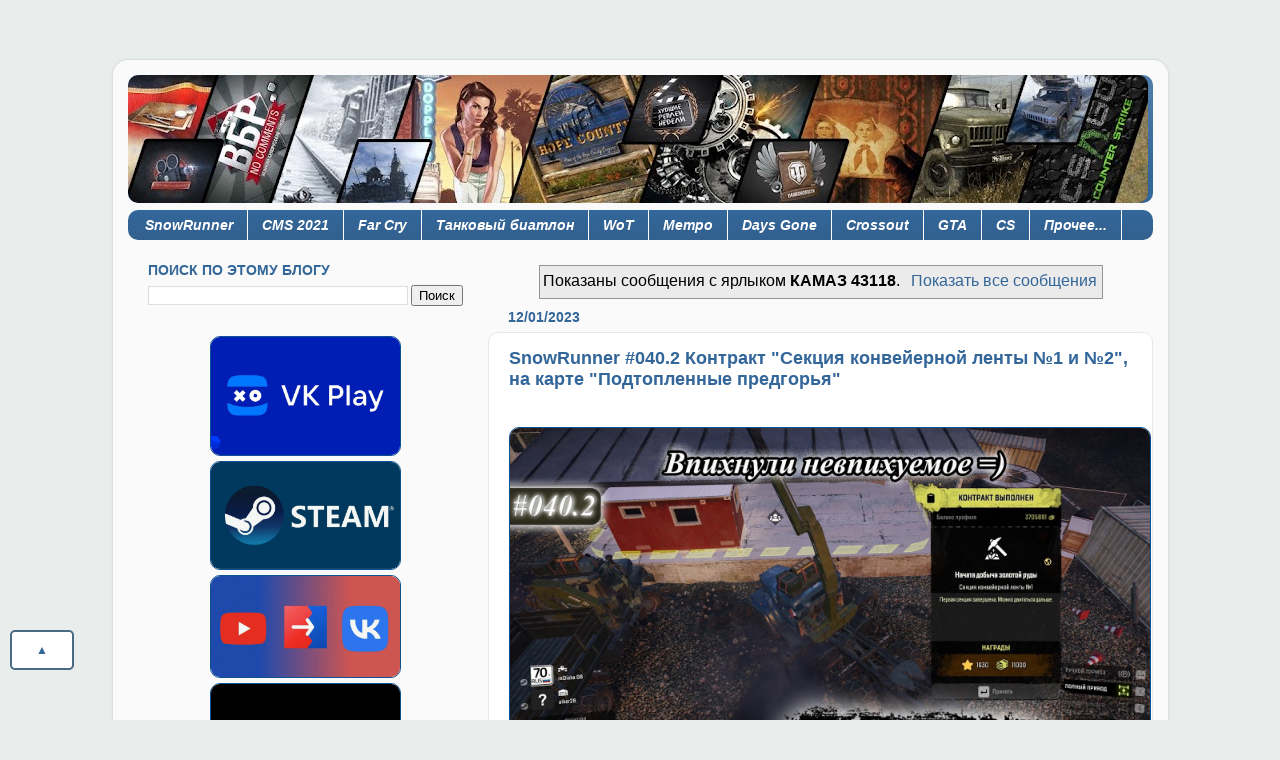

--- FILE ---
content_type: text/html; charset=UTF-8
request_url: https://www.zsv70.ru/search/label/%D0%9A%D0%90%D0%9C%D0%90%D0%97%2043118
body_size: 21910
content:
<!DOCTYPE html>
<html class='v2' dir='ltr' lang='ru' xmlns='http://www.w3.org/1999/xhtml' xmlns:b='http://www.google.com/2005/gml/b' xmlns:data='http://www.google.com/2005/gml/data' xmlns:expr='http://www.google.com/2005/gml/expr'>
<head>
<link href='https://www.blogger.com/static/v1/widgets/335934321-css_bundle_v2.css' rel='stylesheet' type='text/css'/>
<!--Yandex description-->
<meta content='Blog ZSV70.ru' name='description'/>
<!--Google-->
<script async='async' data-ad-client='ca-pub-9451589962302451' src='https://pagead2.googlesyndication.com/pagead/js/adsbygoogle.js'></script>
<!-- Global site tag (gtag.js) - Google Analytics -->
<script async='async' src='https://www.googletagmanager.com/gtag/js?id=UA-157156731-1'></script>
<script>
  window.dataLayer = window.dataLayer || [];
  function gtag(){dataLayer.push(arguments);}
  gtag('js', new Date());

  gtag('config', 'UA-157156731-1');
</script>
<!--Группа VK-->
<script src='https://vk.com/js/api/openapi.js?168' type='text/javascript'></script>
<!-- Like VK <head> of your page -->
<script src='https://vk.com/js/api/openapi.js?167' type='text/javascript'></script>
<script type='text/javascript'>
  VK.init({apiId: 6260265, onlyWidgets: true});
</script>
<!--VK Messages-->
<!-- Put this script tag to the <head> of your page -->
<script src='https://vk.com/js/api/openapi.js?169' type='text/javascript'></script>
<script type='text/javascript'>
  VK.init({apiId: 6260265, onlyWidgets: true});
</script>
<!--megategi Mail.ru-->
<meta content='4c09902e20a3a7aa606907dd6d62bd3a' name='wmail-verification'/>
<meta content='cc13fb09b2c89eacbd0cbf2017cc1039' name='wmail-verification'/>
<!--Yandex Webmaster подтверждение прав доступа-->
<meta content='5c23f186202e738a' name='yandex-verification'/>
<meta content='width=1100' name='viewport'/>
<meta content='text/html; charset=UTF-8' http-equiv='Content-Type'/>
<meta content='blogger' name='generator'/>
<link href='https://www.zsv70.ru/favicon.ico' rel='icon' type='image/x-icon'/>
<link href='https://www.zsv70.ru/search/label/%D0%9A%D0%90%D0%9C%D0%90%D0%97%2043118' rel='canonical'/>
<link rel="alternate" type="application/atom+xml" title="Game Blog - Atom" href="https://www.zsv70.ru/feeds/posts/default" />
<link rel="alternate" type="application/rss+xml" title="Game Blog - RSS" href="https://www.zsv70.ru/feeds/posts/default?alt=rss" />
<link rel="service.post" type="application/atom+xml" title="Game Blog - Atom" href="https://www.blogger.com/feeds/1158720011185567319/posts/default" />
<link rel="me" href="https://www.blogger.com/profile/10247709601021216450" />
<!--Can't find substitution for tag [blog.ieCssRetrofitLinks]-->
<meta content='Игровой блог, заметки прохождения, стримы, записи' name='description'/>
<meta content='https://www.zsv70.ru/search/label/%D0%9A%D0%90%D0%9C%D0%90%D0%97%2043118' property='og:url'/>
<meta content='Game Blog' property='og:title'/>
<meta content='Игровой блог, заметки прохождения, стримы, записи' property='og:description'/>
<title>Game Blog: КАМАЗ 43118</title>
<style id='page-skin-1' type='text/css'><!--
/*-----------------------------------------------
Blogger Template Style
Name:     Picture Window
Designer: Blogger
URL:      www.blogger.com
----------------------------------------------- */
/* Variable definitions
====================
<Variable name="keycolor" description="Main Color" type="color" default="#1a222a"/>
<Variable name="body.background" description="Body Background" type="background"
color="#336699" default="#111111 url(//themes.googleusercontent.com/image?id=1OACCYOE0-eoTRTfsBuX1NMN9nz599ufI1Jh0CggPFA_sK80AGkIr8pLtYRpNUKPmwtEa) repeat-x fixed top center"/>
<Group description="Page Text" selector="body">
<Variable name="body.font" description="Font" type="font"
default="normal normal 15px Arial, Tahoma, Helvetica, FreeSans, sans-serif"/>
<Variable name="body.text.color" description="Text Color" type="color" default="#333333"/>
</Group>
<Group description="Backgrounds" selector=".body-fauxcolumns-outer">
<Variable name="body.background.color" description="Outer Background" type="color" default="#296695"/>
<Variable name="header.background.color" description="Header Background" type="color" default="transparent"/>
<Variable name="post.background.color" description="Post Background" type="color" default="#ffffff"/>
</Group>
<Group description="Links" selector=".main-outer">
<Variable name="link.color" description="Link Color" type="color" default="#336699"/>
<Variable name="link.visited.color" description="Visited Color" type="color" default="#6699cc"/>
<Variable name="link.hover.color" description="Hover Color" type="color" default="#33aaff"/>
</Group>
<Group description="Blog Title" selector=".header h1">
<Variable name="header.font" description="Title Font" type="font"
default="normal normal 36px Arial, Tahoma, Helvetica, FreeSans, sans-serif"/>
<Variable name="header.text.color" description="Text Color" type="color" default="#ffffff" />
</Group>
<Group description="Tabs Text" selector=".tabs-inner .widget li a">
<Variable name="tabs.font" description="Font" type="font"
default="normal normal 15px Arial, Tahoma, Helvetica, FreeSans, sans-serif"/>
<Variable name="tabs.text.color" description="Text Color" type="color" default="#ffffff"/>
<Variable name="tabs.selected.text.color" description="Selected Color" type="color" default="#336699"/>
</Group>
<Group description="Tabs Background" selector=".tabs-outer .PageList">
<Variable name="tabs.background.color" description="Background Color" type="color" default="transparent"/>
<Variable name="tabs.selected.background.color" description="Selected Color" type="color" default="transparent"/>
<Variable name="tabs.separator.color" description="Separator Color" type="color" default="transparent"/>
</Group>
<Group description="Post Title" selector="h3.post-title, .comments h4">
<Variable name="post.title.font" description="Title Font" type="font"
default="normal normal 18px Arial, Tahoma, Helvetica, FreeSans, sans-serif"/>
</Group>
<Group description="Date Header" selector=".date-header">
<Variable name="date.header.color" description="Text Color" type="color" default="#000000"/>
</Group>
<Group description="Post" selector=".post">
<Variable name="post.footer.text.color" description="Footer Text Color" type="color" default="#999999"/>
<Variable name="post.border.color" description="Border Color" type="color" default="#dddddd"/>
</Group>
<Group description="Gadgets" selector="h2">
<Variable name="widget.title.font" description="Title Font" type="font"
default="bold normal 13px Arial, Tahoma, Helvetica, FreeSans, sans-serif"/>
<Variable name="widget.title.text.color" description="Title Color" type="color" default="#888888"/>
</Group>
<Group description="Footer" selector=".footer-outer">
<Variable name="footer.text.color" description="Text Color" type="color" default="#cccccc"/>
<Variable name="footer.widget.title.text.color" description="Gadget Title Color" type="color" default="#aaaaaa"/>
</Group>
<Group description="Footer Links" selector=".footer-outer">
<Variable name="footer.link.color" description="Link Color" type="color" default="#99ccee"/>
<Variable name="footer.link.visited.color" description="Visited Color" type="color" default="#77aaee"/>
<Variable name="footer.link.hover.color" description="Hover Color" type="color" default="#33aaff"/>
</Group>
<Variable name="content.margin" description="Content Margin Top" type="length" default="20px" min="0" max="100px"/>
<Variable name="content.padding" description="Content Padding" type="length" default="0" min="0" max="100px"/>
<Variable name="content.background" description="Content Background" type="background"
default="transparent none repeat scroll top left"/>
<Variable name="content.border.radius" description="Content Border Radius" type="length" default="0" min="0" max="100px"/>
<Variable name="content.shadow.spread" description="Content Shadow Spread" type="length" default="0" min="0" max="100px"/>
<Variable name="header.padding" description="Header Padding" type="length" default="0" min="0" max="100px"/>
<Variable name="header.background.gradient" description="Header Gradient" type="url"
default="none"/>
<Variable name="header.border.radius" description="Header Border Radius" type="length" default="0" min="0" max="100px"/>
<Variable name="main.border.radius.top" description="Main Border Radius" type="length" default="20px" min="0" max="100px"/>
<Variable name="footer.border.radius.top" description="Footer Border Radius Top" type="length" default="0" min="0" max="100px"/>
<Variable name="footer.border.radius.bottom" description="Footer Border Radius Bottom" type="length" default="20px" min="0" max="100px"/>
<Variable name="region.shadow.spread" description="Main and Footer Shadow Spread" type="length" default="3px" min="0" max="100px"/>
<Variable name="region.shadow.offset" description="Main and Footer Shadow Offset" type="length" default="1px" min="-50px" max="50px"/>
<Variable name="tabs.background.gradient" description="Tab Background Gradient" type="url" default="none"/>
<Variable name="tab.selected.background.gradient" description="Selected Tab Background" type="url"
default="url(https://resources.blogblog.com/blogblog/data/1kt/transparent/white80.png)"/>
<Variable name="tab.background" description="Tab Background" type="background"
default="transparent url(https://resources.blogblog.com/blogblog/data/1kt/transparent/black50.png) repeat scroll top left"/>
<Variable name="tab.border.radius" description="Tab Border Radius" type="length" default="10px" min="0" max="100px"/>
<Variable name="tab.first.border.radius" description="First Tab Border Radius" type="length" default="10px" min="0" max="100px"/>
<Variable name="tabs.border.radius" description="Tabs Border Radius" type="length" default="0" min="0" max="100px"/>
<Variable name="tabs.spacing" description="Tab Spacing" type="length" default=".25em" min="0" max="10em"/>
<Variable name="tabs.margin.bottom" description="Tab Margin Bottom" type="length" default="0" min="0" max="100px"/>
<Variable name="tabs.margin.sides" description="Tab Margin Sides" type="length" default="20px" min="0" max="100px"/>
<Variable name="main.background" description="Main Background" type="background"
default="transparent url(https://resources.blogblog.com/blogblog/data/1kt/transparent/white80.png) repeat scroll top left"/>
<Variable name="main.padding.sides" description="Main Padding Sides" type="length" default="20px" min="0" max="100px"/>
<Variable name="footer.background" description="Footer Background" type="background"
default="transparent url(https://resources.blogblog.com/blogblog/data/1kt/transparent/black50.png) repeat scroll top left"/>
<Variable name="post.margin.sides" description="Post Margin Sides" type="length" default="-20px" min="-50px" max="50px"/>
<Variable name="post.border.radius" description="Post Border Radius" type="length" default="5px" min="0" max="100px"/>
<Variable name="widget.title.text.transform" description="Widget Title Text Transform" type="string" default="uppercase"/>
<Variable name="mobile.background.overlay" description="Mobile Background Overlay" type="string"
default="transparent none repeat scroll top left"/>
<Variable name="startSide" description="Side where text starts in blog language" type="automatic" default="left"/>
<Variable name="endSide" description="Side where text ends in blog language" type="automatic" default="right"/>
*/
/* Content
----------------------------------------------- */
body {
font: normal normal 16px Arial, Tahoma, Helvetica, FreeSans, sans-serif;
color: #000000;
background: #e9edec url(none) repeat fixed top center /* Credit: merrymoonmary (http://www.istockphoto.com/portfolio/merrymoonmary?platform=blogger) */;
}
html body .region-inner {
min-width: 0;
max-width: 100%;
width: auto;
}
.content-outer {
font-size: 90%;
}
a:link {
text-decoration:none;
color: #336699;
}
a:visited {
text-decoration:none;
color: #336699;
}
a:hover {
text-decoration:underline;
color: #0e3fb2;
}
.content-outer {
background: transparent url(https://resources.blogblog.com/blogblog/data/1kt/transparent/white80.png) repeat scroll top left;
-moz-border-radius: 15px;
-webkit-border-radius: 15px;
-goog-ms-border-radius: 15px;
border-radius: 15px;
-moz-box-shadow: 0 0 3px rgba(0, 0, 0, .15);
-webkit-box-shadow: 0 0 3px rgba(0, 0, 0, .15);
-goog-ms-box-shadow: 0 0 3px rgba(0, 0, 0, .15);
box-shadow: 0 0 3px rgba(0, 0, 0, .15);
margin: 30px auto;
}
.content-inner {
padding: 15px;
}
/* Header
----------------------------------------------- */
.header-outer {
background: #336699 url(https://resources.blogblog.com/blogblog/data/1kt/transparent/header_gradient_shade.png) repeat-x scroll top left;
_background-image: none;
color: #ffffff;
-moz-border-radius: 10px;
-webkit-border-radius: 10px;
-goog-ms-border-radius: 10px;
border-radius: 10px;
}
.Header img, .Header #header-inner {
-moz-border-radius: 10px;
-webkit-border-radius: 10px;
-goog-ms-border-radius: 10px;
border-radius: 10px;
}
.header-inner .Header .titlewrapper,
.header-inner .Header .descriptionwrapper {
padding-left: 30px;
padding-right: 30px;
}
.Header h1 {
font: normal normal 36px Arial, Tahoma, Helvetica, FreeSans, sans-serif;
text-shadow: 1px 1px 3px rgba(0, 0, 0, 0.3);
}
.Header h1 a {
color: #ffffff;
}
.Header .description {
font-size: 130%;
}
/* Tabs
----------------------------------------------- */
.tabs-inner {
margin: .5em 0 0;
padding: 0;
}
.tabs-inner .section {
margin: 0;
}
.tabs-inner .widget ul {
padding: 0;
background: #336699 url(https://resources.blogblog.com/blogblog/data/1kt/transparent/tabs_gradient_shade.png) repeat scroll bottom;
-moz-border-radius: 10px;
-webkit-border-radius: 10px;
-goog-ms-border-radius: 10px;
border-radius: 10px;
}
.tabs-inner .widget li {
border: none;
}
.tabs-inner .widget li a {
display: inline-block;
padding: .5em 1em;
margin-right: 0;
color: #ffffff;
font: italic bold 14px Arial, Tahoma, Helvetica, FreeSans, sans-serif;
-moz-border-radius: 0 0 0 0;
-webkit-border-top-left-radius: 0;
-webkit-border-top-right-radius: 0;
-goog-ms-border-radius: 0 0 0 0;
border-radius: 0 0 0 0;
background: transparent none no-repeat scroll top left;
border-right: 1px solid #ffffff;
}
.tabs-inner .widget li:first-child a {
padding-left: 1.25em;
-moz-border-radius-topleft: 10px;
-moz-border-radius-bottomleft: 10px;
-webkit-border-top-left-radius: 10px;
-webkit-border-bottom-left-radius: 10px;
-goog-ms-border-top-left-radius: 10px;
-goog-ms-border-bottom-left-radius: 10px;
border-top-left-radius: 10px;
border-bottom-left-radius: 10px;
}
.tabs-inner .widget li.selected a,
.tabs-inner .widget li a:hover {
position: relative;
z-index: 1;
background: #336699 url(https://resources.blogblog.com/blogblog/data/1kt/transparent/tabs_gradient_shade.png) repeat scroll bottom;
color: #336699;
-moz-box-shadow: 0 0 0 rgba(0, 0, 0, .15);
-webkit-box-shadow: 0 0 0 rgba(0, 0, 0, .15);
-goog-ms-box-shadow: 0 0 0 rgba(0, 0, 0, .15);
box-shadow: 0 0 0 rgba(0, 0, 0, .15);
}
/* Headings
----------------------------------------------- */
h2 {
font: normal bold 14px Arial, Tahoma, Helvetica, FreeSans, sans-serif;
text-transform: uppercase;
color: #336699;
margin: .5em 0;
}
/* Main
----------------------------------------------- */
.main-outer {
background: transparent none repeat scroll top center;
-moz-border-radius: 0 0 0 0;
-webkit-border-top-left-radius: 0;
-webkit-border-top-right-radius: 0;
-webkit-border-bottom-left-radius: 0;
-webkit-border-bottom-right-radius: 0;
-goog-ms-border-radius: 0 0 0 0;
border-radius: 0 0 0 0;
-moz-box-shadow: 0 0 0 rgba(0, 0, 0, .15);
-webkit-box-shadow: 0 0 0 rgba(0, 0, 0, .15);
-goog-ms-box-shadow: 0 0 0 rgba(0, 0, 0, .15);
box-shadow: 0 0 0 rgba(0, 0, 0, .15);
}
.main-inner {
padding: 15px 5px 20px;
}
.main-inner .column-center-inner {
padding: 0 0;
}
.main-inner .column-left-inner {
padding-left: 0;
}
.main-inner .column-right-inner {
padding-right: 0;
}
/* Posts
----------------------------------------------- */
h3.post-title {
margin: 0;
font: normal bold 18px Arial, Tahoma, Helvetica, FreeSans, sans-serif;
}
.comments h4 {
margin: 1em 0 0;
font: normal bold 18px Arial, Tahoma, Helvetica, FreeSans, sans-serif;
}
.date-header span {
color: #336699;
}
.post-outer {
background-color: #ffffff;
border: solid 1px #e8e8e8;
-moz-border-radius: 10px;
-webkit-border-radius: 10px;
border-radius: 10px;
-goog-ms-border-radius: 10px;
padding: 15px 20px;
margin: 0 -20px 20px;
}
.post-body {
line-height: 1.4;
font-size: 110%;
position: relative;
}
.post-header {
margin: 0 0 1.5em;
color: #aeaeae;
line-height: 1.6;
}
.post-footer {
margin: .5em 0 0;
color: #aeaeae;
line-height: 1.6;
}
#blog-pager {
font-size: 140%
}
#comments .comment-author {
padding-top: 1.5em;
border-top: dashed 1px #ccc;
border-top: dashed 1px rgba(128, 128, 128, .5);
background-position: 0 1.5em;
}
#comments .comment-author:first-child {
padding-top: 0;
border-top: none;
}
.avatar-image-container {
margin: .2em 0 0;
}
/* Comments
----------------------------------------------- */
.comments .comments-content .icon.blog-author {
background-repeat: no-repeat;
background-image: url([data-uri]);
}
.comments .comments-content .loadmore a {
border-top: 1px solid #0e3fb2;
border-bottom: 1px solid #0e3fb2;
}
.comments .continue {
border-top: 2px solid #0e3fb2;
}
/* Widgets
----------------------------------------------- */
.widget ul, .widget #ArchiveList ul.flat {
padding: 0;
list-style: none;
}
.widget ul li, .widget #ArchiveList ul.flat li {
border-top: dashed 1px #ccc;
border-top: dashed 1px rgba(128, 128, 128, .5);
}
.widget ul li:first-child, .widget #ArchiveList ul.flat li:first-child {
border-top: none;
}
.widget .post-body ul {
list-style: disc;
}
.widget .post-body ul li {
border: none;
}
/* Footer
----------------------------------------------- */
.footer-outer {
color:#336699;
background: transparent url(https://resources.blogblog.com/blogblog/data/1kt/transparent/black50.png) repeat scroll top left;
-moz-border-radius: 10px 10px 10px 10px;
-webkit-border-top-left-radius: 10px;
-webkit-border-top-right-radius: 10px;
-webkit-border-bottom-left-radius: 10px;
-webkit-border-bottom-right-radius: 10px;
-goog-ms-border-radius: 10px 10px 10px 10px;
border-radius: 10px 10px 10px 10px;
-moz-box-shadow: 0 0 0 rgba(0, 0, 0, .15);
-webkit-box-shadow: 0 0 0 rgba(0, 0, 0, .15);
-goog-ms-box-shadow: 0 0 0 rgba(0, 0, 0, .15);
box-shadow: 0 0 0 rgba(0, 0, 0, .15);
}
.footer-inner {
padding: 10px 5px 20px;
}
.footer-outer a {
color: #336699;
}
.footer-outer a:visited {
color: #336699;
}
.footer-outer a:hover {
color: #336699;
}
.footer-outer .widget h2 {
color: #336699;
}
/* Mobile
----------------------------------------------- */
html body.mobile {
height: auto;
}
html body.mobile {
min-height: 480px;
background-size: 100% auto;
}
.mobile .body-fauxcolumn-outer {
background: transparent none repeat scroll top left;
}
html .mobile .mobile-date-outer, html .mobile .blog-pager {
border-bottom: none;
background: transparent none repeat scroll top center;
margin-bottom: 10px;
}
.mobile .date-outer {
background: transparent none repeat scroll top center;
}
.mobile .header-outer, .mobile .main-outer,
.mobile .post-outer, .mobile .footer-outer {
-moz-border-radius: 0;
-webkit-border-radius: 0;
-goog-ms-border-radius: 0;
border-radius: 0;
}
.mobile .content-outer,
.mobile .main-outer,
.mobile .post-outer {
background: inherit;
border: none;
}
.mobile .content-outer {
font-size: 100%;
}
.mobile-link-button {
background-color: #336699;
}
.mobile-link-button a:link, .mobile-link-button a:visited {
color: #ffffff;
}
.mobile-index-contents {
color: #000000;
}
.mobile .tabs-inner .PageList .widget-content {
background: #336699 url(https://resources.blogblog.com/blogblog/data/1kt/transparent/tabs_gradient_shade.png) repeat scroll bottom;
color: #336699;
}
.mobile .tabs-inner .PageList .widget-content .pagelist-arrow {
border-left: 1px solid #ffffff;
}
.tabs-outer, .tabs .widget ul {overflow: visible;}
.tabs .widget ul::after {content: ""; display: block; clear: both;}
.tabs .widget ul li {position: relative;}
.tabs .widget ul li a:nth-child(n+2) {position: absolute; bottom: -100%; left: 0; z-index: 2000; width: 20em; border-radius: 0; display:none;}
.tabs .widget ul li a:nth-child(3) {bottom: -200%;}
.tabs .widget ul li a:nth-child(4) {bottom: -300%;}
.tabs .widget ul li a:nth-child(5) {bottom: -400%;}
.tabs .widget ul li a:nth-child(6) {bottom: -500%;}
.tabs .widget ul li a:nth-child(7) {bottom: -600%;}
.tabs .widget ul li a:nth-child(8) {bottom: -700%;}
.tabs .widget ul li a:nth-child(9) {bottom: -800%;}
.tabs .widget ul li a:nth-child(10) {bottom: -900%;}
.tabs .widget ul li:hover a {display: inline-block; box-shadow: none; background: rgba(70,105,133,.95);}
.tabs .widget ul li:hover a:hover {color: rgba(66,170,255,1);}
Чтобы заменить существующие стили, добавьте сюда CSS....
.garland {
--red: #ff2c2c;
--yellow: #ffeb00;
--green: #00ff5d;
--blue: #0095ff;
--speed: 1.5s;
}
.red {
fill: var(--red);
box-shadow:  -5px -5px 5px black;
animation: var(--speed) alternate 0s infinite blinkRed;
}
.yellow {
fill: var(--yellow);
animation: var(--speed) alternate 0s infinite blinkYellow;
}
.blue {
fill: var(--blue);
animation: var(--speed) alternate 0s infinite blinkBlue;
}
.green {
fill: var(--green);
animation: var(--speed) alternate 0s infinite blinkGreen;
}
@keyframes blinkRed {
0%{
fill: var(--red);
}
25% {
fill: var(--blue);
}
50% {
fill: var(--green);
}
75% {
fill: var(--yellow);
}
}
@keyframes blinkYellow {
0%{
fill: var(--yellow);
}
25% {
fill: var(--red);
}
50% {
fill: var(--blue);
}
75% {
fill: var(--green);
}
}
@keyframes blinkBlue {
0%{
fill: var(--blue);
}
25% {
fill: var(--green);
}
50% {
fill: var(--yellow);
}
75% {
fill: var(--red);
}
}
@keyframes blinkGreen {
0%{
fill: var(--green);
}
25% {
fill: var(--yellow);
}
50% {
fill: var(--red);
}
75% {
fill: var(--blue);
}
}.lightrope {
text-align: center;
white-space: nowrap;
overflow: hidden;
position: absolute;
z-index: 1;
margin: -15px 0 0 0;
padding: 0;
pointer-events: none;
width: 100%;
}
.lightrope li {
position: relative;
-webkit-animation-fill-mode: both;
animation-fill-mode: both;
-webkit-animation-iteration-count: infinite;
animation-iteration-count: infinite;
list-style: none;
margin: 0;
padding: 0;
display: block;
width: 12px;
height: 28px;
border-radius: 50%;
margin: 20px;
display: inline-block;
background: #00f7a5;
box-shadow: 0px 4.66667px 24px 3px #00f7a5;
-webkit-animation-name: flash-1;
animation-name: flash-1;
-webkit-animation-duration: 2s;
animation-duration: 2s;
}
.lightrope li:nth-child(2n+1) {
background: cyan;
box-shadow: 0px 4.66667px 24px 3px rgba(0, 255, 255, 0.5);
-webkit-animation-name: flash-2;
animation-name: flash-2;
-webkit-animation-duration: 0.4s;
animation-duration: 0.4s;
}
.lightrope li:nth-child(4n+2) {
background: #f70094;
box-shadow: 0px 4.66667px 24px 3px #f70094;
-webkit-animation-name: flash-3;
animation-name: flash-3;
-webkit-animation-duration: 1.1s;
animation-duration: 1.1s;
}
.lightrope li:nth-child(odd) {
-webkit-animation-duration: 1.8s;
animation-duration: 1.8s;
}
.lightrope li:nth-child(3n+1) {
-webkit-animation-duration: 1.4s;
animation-duration: 1.4s;
}
.lightrope li:before {
content: "";
position: absolute;
background: #222;
width: 10px;
height: 9.33333px;
border-radius: 3px;
top: -4.66667px;
left: 1px;
}
.lightrope li:after {
content: "";
top: -14px;
left: 9px;
position: absolute;
width: 52px;
height: 18.66667px;
border-bottom: solid #222 2px;
border-radius: 50%;
}
.lightrope li:last-child:after {
content: none;
}
.lightrope li:first-child {
margin-left: -40px;
}
@-webkit-keyframes flash-1 {
0%, 100% {
background: #00f7a5;
box-shadow: 0px 4.66667px 24px 3px #00f7a5;
}
50% {
background: rgba(0, 247, 165, 0.4);
box-shadow: 0px 4.66667px 24px 3px rgba(0, 247, 165, 0.2);
}
}
@keyframes flash-1 {
0%, 100% {
background: #00f7a5;
box-shadow: 0px 4.66667px 24px 3px #00f7a5;
}
50% {
background: rgba(0, 247, 165, 0.4);
box-shadow: 0px 4.66667px 24px 3px rgba(0, 247, 165, 0.2);
}
}
@-webkit-keyframes flash-2 {
0%, 100% {
background: cyan;
box-shadow: 0px 4.66667px 24px 3px cyan;
}
50% {
background: rgba(0, 255, 255, 0.4);
box-shadow: 0px 4.66667px 24px 3px rgba(0, 255, 255, 0.2);
}
}
@keyframes flash-2 {
0%, 100% {
background: cyan;
box-shadow: 0px 4.66667px 24px 3px cyan;
}
50% {
background: rgba(0, 255, 255, 0.4);
box-shadow: 0px 4.66667px 24px 3px rgba(0, 255, 255, 0.2);
}
}
@-webkit-keyframes flash-3 {
0%, 100% {
background: #f70094;
box-shadow: 0px 4.66667px 24px 3px #f70094;
}
50% {
background: rgba(247, 0, 148, 0.4);
box-shadow: 0px 4.66667px 24px 3px rgba(247, 0, 148, 0.2);
}
}
@keyframes flash-3 {
0%, 100% {
background: #f70094;
box-shadow: 0px 4.66667px 24px 3px #f70094;
}
50% {
background: rgba(247, 0, 148, 0.4);
box-shadow: 0px 4.66667px 24px 3px rgba(247, 0, 148, 0.2);
}
}
--></style>
<style id='template-skin-1' type='text/css'><!--
body {
min-width: 1055px;
}
.content-outer, .content-fauxcolumn-outer, .region-inner {
min-width: 1055px;
max-width: 1055px;
_width: 1055px;
}
.main-inner .columns {
padding-left: 360px;
padding-right: 0px;
}
.main-inner .fauxcolumn-center-outer {
left: 360px;
right: 0px;
/* IE6 does not respect left and right together */
_width: expression(this.parentNode.offsetWidth -
parseInt("360px") -
parseInt("0px") + 'px');
}
.main-inner .fauxcolumn-left-outer {
width: 360px;
}
.main-inner .fauxcolumn-right-outer {
width: 0px;
}
.main-inner .column-left-outer {
width: 360px;
right: 100%;
margin-left: -360px;
}
.main-inner .column-right-outer {
width: 0px;
margin-right: -0px;
}
#layout {
min-width: 0;
}
#layout .content-outer {
min-width: 0;
width: 800px;
}
#layout .region-inner {
min-width: 0;
width: auto;
}
body#layout div.add_widget {
padding: 8px;
}
body#layout div.add_widget a {
margin-left: 32px;
}
--></style>
<script type='text/javascript'>
        (function(i,s,o,g,r,a,m){i['GoogleAnalyticsObject']=r;i[r]=i[r]||function(){
        (i[r].q=i[r].q||[]).push(arguments)},i[r].l=1*new Date();a=s.createElement(o),
        m=s.getElementsByTagName(o)[0];a.async=1;a.src=g;m.parentNode.insertBefore(a,m)
        })(window,document,'script','https://www.google-analytics.com/analytics.js','ga');
        ga('create', 'UA-157156731-1', 'auto', 'blogger');
        ga('blogger.send', 'pageview');
      </script>
<link href='https://www.blogger.com/dyn-css/authorization.css?targetBlogID=1158720011185567319&amp;zx=50ea85b3-80bb-4d0b-997d-42f608f5ab62' media='none' onload='if(media!=&#39;all&#39;)media=&#39;all&#39;' rel='stylesheet'/><noscript><link href='https://www.blogger.com/dyn-css/authorization.css?targetBlogID=1158720011185567319&amp;zx=50ea85b3-80bb-4d0b-997d-42f608f5ab62' rel='stylesheet'/></noscript>
<meta name='google-adsense-platform-account' content='ca-host-pub-1556223355139109'/>
<meta name='google-adsense-platform-domain' content='blogspot.com'/>

<script async src="https://pagead2.googlesyndication.com/pagead/js/adsbygoogle.js?client=ca-pub-9451589962302451&host=ca-host-pub-1556223355139109" crossorigin="anonymous"></script>

<!-- data-ad-client=ca-pub-9451589962302451 -->

</head>
<body class='loading'>
<!-- Rating Mail.ru counter -->
<script type='text/javascript'>
var _tmr = window._tmr || (window._tmr = []);
_tmr.push({id: "3177413", type: "pageView", start: (new Date()).getTime()});
(function (d, w, id) {
  if (d.getElementById(id)) return;
  var ts = d.createElement("script"); ts.type = "text/javascript"; ts.async = true; ts.id = id;
  ts.src = "https://top-fwz1.mail.ru/js/code.js";
  var f = function () {var s = d.getElementsByTagName("script")[0]; s.parentNode.insertBefore(ts, s);};
  if (w.opera == "[object Opera]") { d.addEventListener("DOMContentLoaded", f, false); } else { f(); }
})(document, window, "topmailru-code");
</script><noscript><div>
<img alt='Top.Mail.Ru' src='https://top-fwz1.mail.ru/counter?id=3177413;js=na' style='border:0;position:absolute;left:-9999px;'/>
</div></noscript>
<!-- //Rating Mail.ru counter -->
<!--Гирлянда <ul class='lightrope'> <li/> <li/> <li/> <li/> <li/> <li/> <li/> <li/> <li/> <li/> <li/> <li/> <li/> <li/> <li/> <li/> <li/> <li/> <li/> <li/> <li/> <li/> <li/> <li/> <li/> <li/> <li/> <li/> <li/> <li/> <li/> <li/> <li/> <li/> <li/> <li/> <li/> <li/> <li/> <li/> <li/> </ul> -->
<!-- Google Tag Manager (noscript) -->
<noscript><iframe height='0' src='https://www.googletagmanager.com/ns.html?id=GTM-N6ZMQZG' style='display:none;visibility:hidden' width='0'></iframe></noscript>
<!-- End Google Tag Manager (noscript) -->
<div class='navbar no-items section' id='navbar' name='Панель навигации'>
</div>
<div itemscope='itemscope' itemtype='http://schema.org/Blog' style='display: none;'>
<meta content='Game Blog' itemprop='name'/>
<meta content='Игровой блог, заметки прохождения, стримы, записи' itemprop='description'/>
</div>
<div class='body-fauxcolumns'>
<div class='fauxcolumn-outer body-fauxcolumn-outer'>
<div class='cap-top'>
<div class='cap-left'></div>
<div class='cap-right'></div>
</div>
<div class='fauxborder-left'>
<div class='fauxborder-right'></div>
<div class='fauxcolumn-inner'>
</div>
</div>
<div class='cap-bottom'>
<div class='cap-left'></div>
<div class='cap-right'></div>
</div>
</div>
</div>
<div class='content'>
<div class='content-fauxcolumns'>
<div class='fauxcolumn-outer content-fauxcolumn-outer'>
<div class='cap-top'>
<div class='cap-left'></div>
<div class='cap-right'></div>
</div>
<div class='fauxborder-left'>
<div class='fauxborder-right'></div>
<div class='fauxcolumn-inner'>
</div>
</div>
<div class='cap-bottom'>
<div class='cap-left'></div>
<div class='cap-right'></div>
</div>
</div>
</div>
<div class='content-outer'>
<div class='content-cap-top cap-top'>
<div class='cap-left'></div>
<div class='cap-right'></div>
</div>
<div class='fauxborder-left content-fauxborder-left'>
<div class='fauxborder-right content-fauxborder-right'></div>
<div class='content-inner'>
<header>
<div class='header-outer'>
<div class='header-cap-top cap-top'>
<div class='cap-left'></div>
<div class='cap-right'></div>
</div>
<div class='fauxborder-left header-fauxborder-left'>
<div class='fauxborder-right header-fauxborder-right'></div>
<div class='region-inner header-inner'>
<div class='header section' id='header' name='Заголовок'><div class='widget Header' data-version='1' id='Header1'>
<div id='header-inner'>
<a href='https://www.zsv70.ru/' style='display: block'>
<img alt='Game Blog' height='128px; ' id='Header1_headerimg' src='https://blogger.googleusercontent.com/img/a/AVvXsEhMMjMvaSc86nlsbsfGbU1iD-8HjSyQzu7uzBbAM4D_byxfBMWZcA8XXX7EyS6XsJxglBcN6yaP7f93AzF02NhWTGNI5DJs4WrQHU_BGGipHrrxFhVuO7-KRmGp3B1N4LtRrGkan4y5leeGuezIy4Vu4jOc3cYhI3FEvFxZI1j7d2t8t36EADIQ7IBo3f4Y=s1020' style='display: block' width='1020px; '/>
</a>
</div>
</div></div>
</div>
</div>
<div class='header-cap-bottom cap-bottom'>
<div class='cap-left'></div>
<div class='cap-right'></div>
</div>
</div>
</header>
<div class='tabs-outer'>
<div class='tabs-cap-top cap-top'>
<div class='cap-left'></div>
<div class='cap-right'></div>
</div>
<div class='fauxborder-left tabs-fauxborder-left'>
<div class='fauxborder-right tabs-fauxborder-right'></div>
<div class='region-inner tabs-inner'>
<div class='tabs section' id='crosscol' name='Поперечный столбец'><div class='widget TextList' data-version='1' id='TextList1'>
<h2>
</h2>
<div class='widget-content'>
<ul>
<li><a href="https://www.zsv70.ru/search/label/Snowrunner">SnowRunner</a> <a href="https://www.zsv70.ru/search/label/SnowRunner_Mods">&nbsp; &nbsp; &#187; Обзор модов</a> <a href="/search/label/Spintires"> Spintires</a> <a href="https://www.zsv70.ru/p/snowrunner.html"> &nbsp; &nbsp; &#187; Блогеры</a> <a href="https://www.zsv70.ru/search/label/%D0%9E%D0%B1%D0%BD%D0%BE%D0%B2%D0%BB%D0%B5%D0%BD%D0%B8%D0%B5%20SnowRunner"> &nbsp; &nbsp; &#187; Обновления</a> <a href="https://www.zsv70.ru/search/label/карты%20Spintires">&nbsp; &nbsp; &#187; Карты</a> <a href="https://www.zsv70.ru/search/label/Spintires%3A%20Mudrunner"> Mudrunner</a>  <a href="/search/label/Mudrunner_Mods">&nbsp; &nbsp; &#187; Обзор модов</a> </li>
<li><a href="/search/label/Car%20Mechanic%20Simulator%202021" title="Car Mechanik Simulator 2021">CMS 2021</a> <a href="/p/cms-2021.html" title="Блогеры CMS 2021">Блогеры</a></li>
<li><a href="/search/label/Far%20Cry">Far Cry</a>  <a href="/search/label/Far%20Cry%20New%20Down">Far Cry New Down</a>  <a href="/search/label/Far%20Cry%206"> &#187; Far Cry 6</a>        <a href="/p/far-cry-6.html">&nbsp;&nbsp;&nbsp;Блогеры</a></li>
<li><a href="/search/label/&#171;Танковый%20биатлон&#187;" title="Танковый биатлон">Танковый биатлон</a>  <a href="search/label/АрМИ-2022">АрМИ-2022</a> <a href="/search/label/АрМИ-2021">АрМИ-2021</a></li>
<li><a href="https://www.zsv70.ru/2018/02/pleylisty-world-of-tanks.html" title="World of Tanks">WoT</a> <a href="/2013/02/wot-fan.html"> &#187; WoT Fan</a> <a href="https://www.zsv70.ru/p/wot.html" title="Список блогеров WoT"> &#187; Блогеры</a> <a href="/search/label/Прочее%20WoT"> &#187; Прочее...</a></li>
<li><a href="/search/label/Metro">Метро</a> <a href="/search/label/Metro%20Exodus"> &#187; Metro Exodus</a>    <a href="/search/label/заметки">&nbsp; &nbsp; Мои заметки</a>  <a href="/p/metroexodus-blogers.html">&nbsp; &nbsp;Блогеры</a>   <a href="/search/label/Metro%20%D0%BF%D1%80%D0%BE%D1%87%D0%B5%D0%B5">Прочее...</a></li>
<li><a href="https://www.zsv70.ru/search/label/Days%20Gone" title="на ПК">Days Gone</a>   <a href="https://www.zsv70.ru/p/daysgone-blogers.html" title="">Блогеры</a></li>
<li><a href="https://www.zsv70.ru/search/label/Crossout">Crossout</a> <a href="https://www.zsv70.ru/search/label/Гараж%20механиков">Гараж механиков</a> <a href="https://www.zsv70.ru/search/label/Crossout%20Show">Crossout Show</a> <a href="https://www.zsv70.ru/search/label/блогер%20Crossout">Блогеры</a> <a href="https://www.zsv70.ru/search/label/оружие%20Crossout" >Оружие...</a>    <a href="https://www.zsv70.ru/search/label/пулеметы%20Crossout" >&nbsp; &nbsp;  &#187; Пулемёты</a>    <a href="https://www.zsv70.ru/search/label/дробовики%20Crossout" >&nbsp; &nbsp;  &#187; Дробовики</a>    <a href="https://www.zsv70.ru/search/label/пушки%20Crossout">&nbsp; &nbsp;  &#187; Пушки</a> <a href="https://www.zsv70.ru/search/label/C" >Прочее...</a>    <a href="https://www.zsv70.ru/search/label/Приключения%20Печенятора" >&nbsp; &nbsp;  &#187; Приключения Печенятора</a></li>
<li><a href="https://www.zsv70.ru/search/label/GTA">GTA</a> <a href="https://www.zsv70.ru/p/gta-blogers.html">Блогеры</a>   <a href="https://www.zsv70.ru/search/label/GTA-prochee">Мои заметки...</a></li>
<li><a href="/search/label/CS">CS</a> <a href="https://www.zsv70.ru/p/cs-blogers.html">Блогеры</a></li>
<li><a href="/search/label/Прочее">Прочее...</a> <a href="/search/label/Cyberpunk">Cyberpunk</a>  <a href="/p/daysgone-blogers.html">&nbsp; &nbsp;  &#187; Блогеры</a>  <a href="/label/PC%20Bu" >PC Building Simulator</a>   <a href="/search/label/Bus%20Drive%20Simulator" >Bus Drive Simulator</a>   <a href="/search/label/реалитишоу">Реалитишоу</a>  <a href=/search/label/Comedy%20Club">&nbsp; &nbsp;  &#187; Comedy Club</a>  <a href="/search/label/трейлер">Трейлеры</a> <a href="/search/label/%D1%81%D0%B5%D1%80%D0%B8%D0%B0%D0%BB">&nbsp; &nbsp;  &#187; Сериал</a></li>
</ul>
<div class='clear'></div>
</div>
</div></div>
<div class='tabs no-items section' id='crosscol-overflow' name='Cross-Column 2'></div>
</div>
</div>
<div class='tabs-cap-bottom cap-bottom'>
<div class='cap-left'></div>
<div class='cap-right'></div>
</div>
</div>
<div class='main-outer'>
<div class='main-cap-top cap-top'>
<div class='cap-left'></div>
<div class='cap-right'></div>
</div>
<div class='fauxborder-left main-fauxborder-left'>
<div class='fauxborder-right main-fauxborder-right'></div>
<div class='region-inner main-inner'>
<div class='columns fauxcolumns'>
<div class='fauxcolumn-outer fauxcolumn-center-outer'>
<div class='cap-top'>
<div class='cap-left'></div>
<div class='cap-right'></div>
</div>
<div class='fauxborder-left'>
<div class='fauxborder-right'></div>
<div class='fauxcolumn-inner'>
</div>
</div>
<div class='cap-bottom'>
<div class='cap-left'></div>
<div class='cap-right'></div>
</div>
</div>
<div class='fauxcolumn-outer fauxcolumn-left-outer'>
<div class='cap-top'>
<div class='cap-left'></div>
<div class='cap-right'></div>
</div>
<div class='fauxborder-left'>
<div class='fauxborder-right'></div>
<div class='fauxcolumn-inner'>
</div>
</div>
<div class='cap-bottom'>
<div class='cap-left'></div>
<div class='cap-right'></div>
</div>
</div>
<div class='fauxcolumn-outer fauxcolumn-right-outer'>
<div class='cap-top'>
<div class='cap-left'></div>
<div class='cap-right'></div>
</div>
<div class='fauxborder-left'>
<div class='fauxborder-right'></div>
<div class='fauxcolumn-inner'>
</div>
</div>
<div class='cap-bottom'>
<div class='cap-left'></div>
<div class='cap-right'></div>
</div>
</div>
<!-- corrects IE6 width calculation -->
<div class='columns-inner'>
<div class='column-center-outer'>
<div class='column-center-inner'>
<div class='main section' id='main' name='Основной'><div class='widget Blog' data-version='1' id='Blog1'>
<div class='blog-posts hfeed'>
<div class='status-msg-wrap'>
<div class='status-msg-body'>
Показаны сообщения с ярлыком <b>КАМАЗ 43118</b>. <a href="https://www.zsv70.ru/">Показать все сообщения</a>
</div>
<div class='status-msg-border'>
<div class='status-msg-bg'>
<div class='status-msg-hidden'>Показаны сообщения с ярлыком <b>КАМАЗ 43118</b>. <a href="https://www.zsv70.ru/">Показать все сообщения</a></div>
</div>
</div>
</div>
<div style='clear: both;'></div>

          <div class="date-outer">
        
<h2 class='date-header'><span>12/01/2023</span></h2>

          <div class="date-posts">
        
<div class='post-outer'>
<div class='post hentry uncustomized-post-template' itemprop='blogPost' itemscope='itemscope' itemtype='http://schema.org/BlogPosting'>
<meta content='https://blogger.googleusercontent.com/img/b/R29vZ2xl/AVvXsEiB4f--ax58ACPO24xqzkOojJoe8veKcXNJap7Wvu_WKQM-FwXIsXYo4vOXcTEsBGO3x_b1Qf2Xr8Ga1xeznCF0VcEdxtna-GxkeRyZ8jI9UFi2T9Nf5vuq6XuDjxosjE9Tnk00yaqvaJz4ojvfaPgzUJ3XmcNAV8tYG3J3cQtYmJLUXmS8vM42QK5MhQ/s1600/040.2.jpg' itemprop='image_url'/>
<meta content='1158720011185567319' itemprop='blogId'/>
<meta content='8184388728496981937' itemprop='postId'/>
<a name='8184388728496981937'></a>
<h3 class='post-title entry-title' itemprop='name'>
<a href='https://www.zsv70.ru/2023/01/snowrunner-0402-1-2.html'>SnowRunner #040.2 Контракт "Секция конвейерной ленты &#8470;1 и &#8470;2", на карте "Подтопленные предгорья"</a>
</h3>
<div class='post-header'>
<div class='post-header-line-1'></div>
</div>
<div class='post-body entry-content' id='post-body-8184388728496981937' itemprop='articleBody'>
<div class="separator" style="clear: both;"><a href="/2023/01/snowrunner-0402-1-2.html" style="display: block; padding: 1em 0px; text-align: center;"><img alt="" border="0" class="scale" data-original-height="720" data-original-width="1280" src="https://blogger.googleusercontent.com/img/b/R29vZ2xl/AVvXsEiB4f--ax58ACPO24xqzkOojJoe8veKcXNJap7Wvu_WKQM-FwXIsXYo4vOXcTEsBGO3x_b1Qf2Xr8Ga1xeznCF0VcEdxtna-GxkeRyZ8jI9UFi2T9Nf5vuq6XuDjxosjE9Tnk00yaqvaJz4ojvfaPgzUJ3XmcNAV8tYG3J3cQtYmJLUXmS8vM42QK5MhQ/s1600/040.2.jpg" style="border-radius: 10px; border: 1px solid rgb(11, 83, 148);" title="" width="640"></a></div>

&#160; &#160;Всем привет!<br>
Продолжаем вчерашнее запланированное прохождение игры SnowRunner довыполняем контракт &quot;Секция конвейерной ленты &#8470;1,и &#8470;2&quot;, на карте &quot;Подтопленные предгорья&quot;, в округе Юкон (Канада).<br>
Надеюсь удастся выполнить хотя-бы один контракт, ну а может, и второй начнем.<br> 
Разумеется всё упрется в возможность соединения мультиплеера игры...<br><br>

<div style='clear: both;'></div>
</div>
<div align='right' class='jump-link'>
<a href='https://www.zsv70.ru/2023/01/snowrunner-0402-1-2.html#more' title='SnowRunner #040.2 Контракт "Секция конвейерной ленты №1 и №2", на карте "Подтопленные предгорья"'>
<style>
   vk {
    width: 70px;  /* Ширина */
    background: #5181b8; /* Цвет фона */
    color: #fff; /* Цвет текста */
    padding: 2px; /* Поля вокруг текста */
    border-radius: 5px; /* Уголки */
   }
  </style>
<vk>&#160; Далее &#187;&#160;</vk>
</a>
</div>
<div class='post-footer'>
<div class='post-footer-line post-footer-line-1'>
<span class='post-author vcard'>
</span>
<span class='post-timestamp'>
</span>
<span class='reaction-buttons'>
</span>
<span class='post-comment-link'>
<a class='comment-link' href='https://www.zsv70.ru/2023/01/snowrunner-0402-1-2.html#comment-form' onclick=''>
Комментариев нет:
    </a>
</span>
<span class='post-backlinks post-comment-link'>
</span>
<span class='post-icons'>
</span>
<div class='post-share-buttons goog-inline-block'>
</div>
</div>
<div class='post-footer-line post-footer-line-2'>
<span class='post-labels'>
Labels:
<a href='https://www.zsv70.ru/search/label/%D0%BA%D0%B0%D0%BC%D0%B0%D0%B7' rel='tag'>камаз</a>,
<a href='https://www.zsv70.ru/search/label/%D0%9A%D0%90%D0%9C%D0%90%D0%97%2043118' rel='tag'>КАМАЗ 43118</a>,
<a href='https://www.zsv70.ru/search/label/%D0%BA%D0%B0%D1%80%D1%82%D0%B0%20%D0%9F%D0%BE%D0%B4%D1%82%D0%BE%D0%BF%D0%BB%D0%B5%D0%BD%D0%BD%D1%8B%D0%B5%20%D0%BF%D1%80%D0%B5%D0%B4%D0%B3%D0%BE%D1%80%D1%8C%D1%8F' rel='tag'>карта Подтопленные предгорья</a>,
<a href='https://www.zsv70.ru/search/label/%D0%9A%D0%A0%D0%90%D0%97%20255' rel='tag'>КРАЗ 255</a>,
<a href='https://www.zsv70.ru/search/label/%D0%9A%D0%A0%D0%90%D0%97%20260' rel='tag'>КРАЗ 260</a>,
<a href='https://www.zsv70.ru/search/label/%D1%80%D0%B5%D0%B3%D0%B8%D0%BE%D0%BD%20%D0%AE%D0%BA%D0%BE%D0%BD%20%28%D0%9A%D0%B0%D0%BD%D0%B0%D0%B4%D0%B0%29' rel='tag'>регион Юкон (Канада)</a>,
<a href='https://www.zsv70.ru/search/label/Snowrunner' rel='tag'>Snowrunner</a>
</span>
</div>
<div class='post-footer-line post-footer-line-3'>
<span class='post-location'>
</span>
</div>
</div>
</div>
</div>
<div class='post-outer'>
<div class='post hentry uncustomized-post-template' itemprop='blogPost' itemscope='itemscope' itemtype='http://schema.org/BlogPosting'>
<meta content='https://blogger.googleusercontent.com/img/b/R29vZ2xl/AVvXsEjtJAzMS8sC178QusPwjuLEmjaJLYyMnrsM9YbJcS4KR6ZHAm8nioD8A5b5U66uwJP8xCyR_pQdf9T-__AbtRvbbxAaM5_nRCm3dRQx5AJ5FYYFWiqKvWHwfENDkfP6khw99rYWZ6B2-1fDH4eFNYphFF8VITks89yku1wPxO5V0k_OftdzaP-pPtbnKQ/s1600/040.1.jpg' itemprop='image_url'/>
<meta content='1158720011185567319' itemprop='blogId'/>
<meta content='5005389372256308049' itemprop='postId'/>
<a name='5005389372256308049'></a>
<h3 class='post-title entry-title' itemprop='name'>
<a href='https://www.zsv70.ru/2023/01/snowrunner-040-1.html'>SnowRunner #040.1 Контракт "Секция конвейерной ленты &#8470;1", на карте "Подтопленные предгорья"</a>
</h3>
<div class='post-header'>
<div class='post-header-line-1'></div>
</div>
<div class='post-body entry-content' id='post-body-5005389372256308049' itemprop='articleBody'>
<div class="separator" style="clear: both;"><a href="/2023/01/snowrunner-040-1.html#more" style="display: block; padding: 1em 0px; text-align: center;"><img alt="" border="0" class="scale" data-original-height="720" data-original-width="1280" src="https://blogger.googleusercontent.com/img/b/R29vZ2xl/AVvXsEjtJAzMS8sC178QusPwjuLEmjaJLYyMnrsM9YbJcS4KR6ZHAm8nioD8A5b5U66uwJP8xCyR_pQdf9T-__AbtRvbbxAaM5_nRCm3dRQx5AJ5FYYFWiqKvWHwfENDkfP6khw99rYWZ6B2-1fDH4eFNYphFF8VITks89yku1wPxO5V0k_OftdzaP-pPtbnKQ/s1600/040.1.jpg" style="border-radius: 10px; border: 1px solid rgb(11, 83, 148);" title="" width="640"></a></div>

&#160; &#160;Всем привет.<br>
Сегодня в игре SnowRunner начнем прохождение с первого задания. &quot;Секция конвейерной ленты &#8470;1&quot;, на карте &quot;Подтопленные предгорья&quot;, в округе Юкон (Канада).<br>
Надеюсь удастся выполнить хотя-бы один контракт, ну а может, и второй начнем.<br> 
Разумеется всё упрется в возможность соединения мультиплеера игры.<br><br>

<div style='clear: both;'></div>
</div>
<div align='right' class='jump-link'>
<a href='https://www.zsv70.ru/2023/01/snowrunner-040-1.html#more' title='SnowRunner #040.1 Контракт "Секция конвейерной ленты №1", на карте "Подтопленные предгорья"'>
<style>
   vk {
    width: 70px;  /* Ширина */
    background: #5181b8; /* Цвет фона */
    color: #fff; /* Цвет текста */
    padding: 2px; /* Поля вокруг текста */
    border-radius: 5px; /* Уголки */
   }
  </style>
<vk>&#160; Далее &#187;&#160;</vk>
</a>
</div>
<div class='post-footer'>
<div class='post-footer-line post-footer-line-1'>
<span class='post-author vcard'>
</span>
<span class='post-timestamp'>
</span>
<span class='reaction-buttons'>
</span>
<span class='post-comment-link'>
<a class='comment-link' href='https://www.zsv70.ru/2023/01/snowrunner-040-1.html#comment-form' onclick=''>
Комментариев нет:
    </a>
</span>
<span class='post-backlinks post-comment-link'>
</span>
<span class='post-icons'>
</span>
<div class='post-share-buttons goog-inline-block'>
</div>
</div>
<div class='post-footer-line post-footer-line-2'>
<span class='post-labels'>
Labels:
<a href='https://www.zsv70.ru/search/label/%D0%97%D0%B0%D0%BF%D0%B0%D0%B4%D0%BD%D1%8B%D0%B9%20%D0%BC%D0%BE%D1%81%D1%82' rel='tag'>Западный мост</a>,
<a href='https://www.zsv70.ru/search/label/%D0%BA%D0%B0%D0%BC%D0%B0%D0%B7' rel='tag'>камаз</a>,
<a href='https://www.zsv70.ru/search/label/%D0%9A%D0%90%D0%9C%D0%90%D0%97%2043118' rel='tag'>КАМАЗ 43118</a>,
<a href='https://www.zsv70.ru/search/label/%D0%BA%D0%B0%D1%80%D1%82%D0%B0%20%D0%9F%D0%BE%D0%B4%D1%82%D0%BE%D0%BF%D0%BB%D0%B5%D0%BD%D0%BD%D1%8B%D0%B5%20%D0%BF%D1%80%D0%B5%D0%B4%D0%B3%D0%BE%D1%80%D1%8C%D1%8F' rel='tag'>карта Подтопленные предгорья</a>,
<a href='https://www.zsv70.ru/search/label/%D0%9A%D0%A0%D0%90%D0%97%20255' rel='tag'>КРАЗ 255</a>,
<a href='https://www.zsv70.ru/search/label/%D0%9A%D0%A0%D0%90%D0%97%20260' rel='tag'>КРАЗ 260</a>,
<a href='https://www.zsv70.ru/search/label/%D1%80%D0%B5%D0%B3%D0%B8%D0%BE%D0%BD%20%D0%AE%D0%BA%D0%BE%D0%BD%20%28%D0%9A%D0%B0%D0%BD%D0%B0%D0%B4%D0%B0%29' rel='tag'>регион Юкон (Канада)</a>,
<a href='https://www.zsv70.ru/search/label/Snowrunner' rel='tag'>Snowrunner</a>
</span>
</div>
<div class='post-footer-line post-footer-line-3'>
<span class='post-location'>
</span>
</div>
</div>
</div>
</div>

          </div></div>
        

          <div class="date-outer">
        
<h2 class='date-header'><span>08/01/2023</span></h2>

          <div class="date-posts">
        
<div class='post-outer'>
<div class='post hentry uncustomized-post-template' itemprop='blogPost' itemscope='itemscope' itemtype='http://schema.org/BlogPosting'>
<meta content='https://i.ytimg.com/vi/Q51FKeVqfQU/maxresdefault.jpg' itemprop='image_url'/>
<meta content='1158720011185567319' itemprop='blogId'/>
<meta content='5664644318925564409' itemprop='postId'/>
<a name='5664644318925564409'></a>
<h3 class='post-title entry-title' itemprop='name'>
<a href='https://www.zsv70.ru/2023/01/snowrunner-039.html'>SnowRunner #039 Все оставшиеся поручения на карте "Подтопленные предгорья", в округе Юкон (Канада). </a>
</h3>
<div class='post-header'>
<div class='post-header-line-1'></div>
</div>
<div class='post-body entry-content' id='post-body-5664644318925564409' itemprop='articleBody'>
<div class="separator" style="clear: both;"><a href="2023/01/snowrunner-039.html" style="display: block; padding: 1em 0px; text-align: center;"><img alt="" border="0" class="scale" data-original-height="720" data-original-width="1280" src="https://i.ytimg.com/vi/Q51FKeVqfQU/maxresdefault.jpg" style="border-radius: 10px; border: 1px solid rgb(11, 83, 148);" title="" width="640"></a></div>

&#160; &#160;Всем привет!!!<br>
Сегодня планируется довыполнять оставшиеся поручения на карте &quot;Подтопленные предгорья&quot;, в округе Юкон (Канада). 
Ну и естественно, всё упирается в загрузку мультиплеера игры.
<div style='clear: both;'></div>
</div>
<div align='right' class='jump-link'>
<a href='https://www.zsv70.ru/2023/01/snowrunner-039.html#more' title='SnowRunner #039 Все оставшиеся поручения на карте "Подтопленные предгорья", в округе Юкон (Канада). '>
<style>
   vk {
    width: 70px;  /* Ширина */
    background: #5181b8; /* Цвет фона */
    color: #fff; /* Цвет текста */
    padding: 2px; /* Поля вокруг текста */
    border-radius: 5px; /* Уголки */
   }
  </style>
<vk>&#160; Далее &#187;&#160;</vk>
</a>
</div>
<div class='post-footer'>
<div class='post-footer-line post-footer-line-1'>
<span class='post-author vcard'>
</span>
<span class='post-timestamp'>
</span>
<span class='reaction-buttons'>
</span>
<span class='post-comment-link'>
<a class='comment-link' href='https://www.zsv70.ru/2023/01/snowrunner-039.html#comment-form' onclick=''>
Комментариев нет:
    </a>
</span>
<span class='post-backlinks post-comment-link'>
</span>
<span class='post-icons'>
</span>
<div class='post-share-buttons goog-inline-block'>
</div>
</div>
<div class='post-footer-line post-footer-line-2'>
<span class='post-labels'>
Labels:
<a href='https://www.zsv70.ru/search/label/%D0%97%D0%B0%D0%BF%D0%B0%D0%B4%D0%BD%D1%8B%D0%B9%20%D0%BC%D0%BE%D1%81%D1%82' rel='tag'>Западный мост</a>,
<a href='https://www.zsv70.ru/search/label/%D0%BA%D0%B0%D0%BC%D0%B0%D0%B7' rel='tag'>камаз</a>,
<a href='https://www.zsv70.ru/search/label/%D0%9A%D0%90%D0%9C%D0%90%D0%97%2043118' rel='tag'>КАМАЗ 43118</a>,
<a href='https://www.zsv70.ru/search/label/%D0%BA%D0%B0%D1%80%D1%82%D0%B0%20%D0%9F%D0%BE%D0%B4%D1%82%D0%BE%D0%BF%D0%BB%D0%B5%D0%BD%D0%BD%D1%8B%D0%B5%20%D0%BF%D1%80%D0%B5%D0%B4%D0%B3%D0%BE%D1%80%D1%8C%D1%8F' rel='tag'>карта Подтопленные предгорья</a>,
<a href='https://www.zsv70.ru/search/label/%D0%9A%D0%A0%D0%90%D0%97%20255' rel='tag'>КРАЗ 255</a>,
<a href='https://www.zsv70.ru/search/label/%D1%80%D0%B5%D0%B3%D0%B8%D0%BE%D0%BD%20%D0%AE%D0%BA%D0%BE%D0%BD%20%28%D0%9A%D0%B0%D0%BD%D0%B0%D0%B4%D0%B0%29' rel='tag'>регион Юкон (Канада)</a>,
<a href='https://www.zsv70.ru/search/label/Snowrunner' rel='tag'>Snowrunner</a>
</span>
</div>
<div class='post-footer-line post-footer-line-3'>
<span class='post-location'>
</span>
</div>
</div>
</div>
</div>

        </div></div>
      
</div>
<div class='blog-pager' id='blog-pager'>
<span id='blog-pager-older-link'>
<a class='blog-pager-older-link' href='https://www.zsv70.ru/search/label/%D0%9A%D0%90%D0%9C%D0%90%D0%97%2043118?updated-max=2023-01-08T20:56:00%2B07:00&max-results=20&start=20&by-date=false' id='Blog1_blog-pager-older-link' title='Предыдущие'>Предыдущие</a>
</span>
<a class='home-link' href='https://www.zsv70.ru/'>Главная страница</a>
</div>
<div class='clear'></div>
<div class='blog-feeds'>
<div class='feed-links'>
Подписаться на:
<a class='feed-link' href='https://www.zsv70.ru/feeds/posts/default' target='_blank' type='application/atom+xml'>Комментарии (Atom)</a>
</div>
</div>
</div><div class='widget HTML' data-version='1' id='HTML3'>
<h2 class='title'>Поисковая строчка Яндекс</h2>
<div class='widget-content'>
<!--Поисковая строчка Яндекс-->
<div class="ya-site-form ya-site-form_inited_no" data-bem="{&quot;action&quot;:&quot;https://www.zsv70.ru/p/blog-page_17.html&quot;,&quot;arrow&quot;:true,&quot;bg&quot;:&quot;#296695&quot;,&quot;fontsize&quot;:16,&quot;fg&quot;:&quot;#000000&quot;,&quot;language&quot;:&quot;ru&quot;,&quot;logo&quot;:&quot;rb&quot;,&quot;publicname&quot;:&quot;Yandex Site Search #2388776&quot;,&quot;suggest&quot;:true,&quot;target&quot;:&quot;_self&quot;,&quot;tld&quot;:&quot;ru&quot;,&quot;type&quot;:3,&quot;usebigdictionary&quot;:false,&quot;searchid&quot;:2388776,&quot;input_fg&quot;:&quot;#000000&quot;,&quot;input_bg&quot;:&quot;#ffffff&quot;,&quot;input_fontStyle&quot;:&quot;normal&quot;,&quot;input_fontWeight&quot;:&quot;normal&quot;,&quot;input_placeholder&quot;:null,&quot;input_placeholderColor&quot;:&quot;#000000&quot;,&quot;input_borderColor&quot;:&quot;#7f9db9&quot;}"><form action="https://yandex.ru/search/site/" method="get" target="_self" accept-charset="utf-8"><input type="hidden" name="searchid" value="2388776"/><input type="hidden" name="l10n" value="ru"/><input type="hidden" name="reqenc" value=""/><input type="search" name="text" value=""/><input type="submit" value="Найти"/></form></div><style type="text/css">.ya-page_js_yes .ya-site-form_inited_no { display: none; }</style><script type="text/javascript">(function(w,d,c){var s=d.createElement('script'),h=d.getElementsByTagName('script')[0],e=d.documentElement;if((' '+e.className+' ').indexOf(' ya-page_js_yes ')===-1){e.className+=' ya-page_js_yes';}s.type='text/javascript';s.async=true;s.charset='utf-8';s.src=(d.location.protocol==='https:'?'https:':'http:')+'//site.yandex.net/v2.0/js/all.js';h.parentNode.insertBefore(s,h);(w[c]||(w[c]=[])).push(function(){Ya.Site.Form.init()})})(window,document,'yandex_site_callbacks');</script>


<!--Novogodnja girlyanda ot Blogger.vipbiz.org
<style type="text/css">
 .st2 {
 border:3px solid #BBBBBB;opacity: 2.1;
 -webkit-animation: ring 18s 19s ease-in-out infinite;
 -webkit-transform-origin: 50% 14px;
 -moz-animation: ring 18s 19s ease-in-out infinite;
 -moz-transform-origin: 50% 14px;
 animation: ring 18s 19s ease-in-out infinite;
 transform-origin: 50% 14px;
}

@-webkit-keyframes ring {
 0% { -webkit-transform: rotateZ(0); }
 1%, 9% { -webkit-transform: rotateZ(30deg); }
 3% { -webkit-transform: rotateZ(-28deg); }
 5% { -webkit-transform: rotateZ(34deg); }
 7% { -webkit-transform: rotateZ(-32deg); }
 11% { -webkit-transform: rotateZ(-28deg); }
 13% { -webkit-transform: rotateZ(26deg); }
 15% { -webkit-transform: rotateZ(-24deg); }
 17% { -webkit-transform: rotateZ(22deg); }
 19% { -webkit-transform: rotateZ(-20deg); }
 21% { -webkit-transform: rotateZ(18deg); }
 23% { -webkit-transform: rotateZ(-16deg); }
 25% { -webkit-transform: rotateZ(14deg); }
 27% { -webkit-transform: rotateZ(-12deg); }
 29% { -webkit-transform: rotateZ(10deg); }
 31% { -webkit-transform: rotateZ(-8deg); }
 33% { -webkit-transform: rotateZ(6deg); }
 35% { -webkit-transform: rotateZ(-4deg); }
 37% { -webkit-transform: rotateZ(2deg); }
 39% { -webkit-transform: rotateZ(-1deg); }
 41% { -webkit-transform: rotateZ(1deg); }
 43% { -webkit-transform: rotateZ(0); }
 100% { -webkit-transform: rotateZ(0); }
}

@-moz-keyframes ring {
 0% { -moz-transform: rotate(0); }
 1%, 9% { -moz-transform: rotate(30deg); }
 3% { -moz-transform: rotate(-28deg); }
 5% { -moz-transform: rotate(34deg); }
 7% { -moz-transform: rotate(-32deg); }
 11% { -moz-transform: rotate(-28deg); }
 13% { -moz-transform: rotate(26deg); }
 15% { -moz-transform: rotate(-24deg); }
 17% { -moz-transform: rotate(22deg); }
 19% { -moz-transform: rotate(-20deg); }
 21% { -moz-transform: rotate(18deg); }
 23% { -moz-transform: rotate(-16deg); }
 25% { -moz-transform: rotate(14deg); }
 27% { -moz-transform: rotate(-12deg); }
 29% { -moz-transform: rotate(10deg); }
 31% { -moz-transform: rotate(-8deg); }
 33% { -moz-transform: rotate(6deg); }
 35% { -moz-transform: rotate(-4deg); }
 37% { -moz-transform: rotate(2deg); }
 39% { -moz-transform: rotate(-1deg); }
 41% { -moz-transform: rotate(1deg); }
 43% { -moz-transform: rotate(0); }
 100% { -moz-transform: rotate(0); }
}

@keyframes ring {
 0% { transform: rotate(0); }
 1%, 9% { transform: rotate(30deg); }
 3% { transform: rotate(-28deg); }
 5% { transform: rotate(34deg); }
 7% { transform: rotate(-32deg); }
 9% { transform: rotate(30deg); }
 11% { transform: rotate(-28deg); }
 13% { transform: rotate(26deg); }
 15% { transform: rotate(-24deg); }
 17% { transform: rotate(22deg); }
 19% { transform: rotate(-20deg); }
 21% { transform: rotate(18deg); }
 23% { transform: rotate(-16deg); }
 25% { transform: rotate(14deg); }
 27% { transform: rotate(-12deg); }
 29% { transform: rotate(10deg); }
 31% { transform: rotate(-8deg); }
 33% { transform: rotate(6deg); }
 35% { transform: rotate(-4deg); }
 37% { transform: rotate(2deg); }
 39% { transform: rotate(-1deg); }
 41% { transform: rotate(1deg); }
 43% { transform: rotate(0); }
 100% { transform: rotate(0); }
</style>

<div style="padding: 0px;">
<img class='st1' src='https://blogger.googleusercontent.com/img/b/R29vZ2xl/AVvXsEjxw8LYZIzSiJ-h9lwvVTLhSKoYs7wi7dn1lri9x2Or4fJkTtTO6Thft_CsnorgpbHbHokcDo0y3lGKEf_yy_4OIwFHpDdv52V63bwku9e_RkFZXkIpjLCxdqR5JKr8iDi3leYUvnUfNksW/s800/b-ball_n4.png' style='position:fixed; top: 0px;left:150px;border:none;z-index:10;'/>
<img class='st2' src='https://blogger.googleusercontent.com/img/b/R29vZ2xl/AVvXsEgI6Ala7tm2AIyl6R6hUJuNhL5w8Gz33PFvOVU9JFiGpItNTaskfCPTed7sSYrZyEcHMi8kdgNzWxptrWGH7dUHuLO87T-OerfEb5jm6ZoKZSCTgmgvAcSvxSN3QV5HJOKnSZpwbrSY2TP5/s800/b-ball_n2.png' style='position:fixed; top: 0px;left:450px;border:none;z-index:11;'/>
<img class='st1' src='https://blogger.googleusercontent.com/img/b/R29vZ2xl/AVvXsEj8yHhtEIU97dUMBgnGBQzoSvAl10dPaAKbAI4CGBjs6Pf4mmdXMOnd2J7yyn5SklytseXBxE_WAfKU1DAYGvYG94h1oolxXOH9IwrWVBLFWJAYcOZVE453NRsMIOQYaWz2T4pU6jGYB9e0/s800/b-ball_n3.png' style='position:fixed; top: 0px;left:750px;border:none;z-index:10;'/>
<img class='st2' src='https://blogger.googleusercontent.com/img/b/R29vZ2xl/AVvXsEjxw8LYZIzSiJ-h9lwvVTLhSKoYs7wi7dn1lri9x2Or4fJkTtTO6Thft_CsnorgpbHbHokcDo0y3lGKEf_yy_4OIwFHpDdv52V63bwku9e_RkFZXkIpjLCxdqR5JKr8iDi3leYUvnUfNksW/s800/b-ball_n4.png' style='position:fixed; top: 0px;left:1050px;border:none;z-index:11;'/>
<img class='st1' src='https://blogger.googleusercontent.com/img/b/R29vZ2xl/AVvXsEgI6Ala7tm2AIyl6R6hUJuNhL5w8Gz33PFvOVU9JFiGpItNTaskfCPTed7sSYrZyEcHMi8kdgNzWxptrWGH7dUHuLO87T-OerfEb5jm6ZoKZSCTgmgvAcSvxSN3QV5HJOKnSZpwbrSY2TP5/s800/b-ball_n2.png' style='position:fixed; top: 0px;left:1350px;border:none;z-index:10;'/>
<img class='st2' src='https://blogger.googleusercontent.com/img/b/R29vZ2xl/AVvXsEj8yHhtEIU97dUMBgnGBQzoSvAl10dPaAKbAI4CGBjs6Pf4mmdXMOnd2J7yyn5SklytseXBxE_WAfKU1DAYGvYG94h1oolxXOH9IwrWVBLFWJAYcOZVE453NRsMIOQYaWz2T4pU6jGYB9e0/s800/b-ball_n3.png' style='position:fixed; top: 0px;left:1650px;border:none;z-index:11;'/>
<img class='st' src='https://blogger.googleusercontent.com/img/b/R29vZ2xl/AVvXsEgI6Ala7tm2AIyl6R6hUJuNhL5w8Gz33PFvOVU9JFiGpItNTaskfCPTed7sSYrZyEcHMi8kdgNzWxptrWGH7dUHuLO87T-OerfEb5jm6ZoKZSCTgmgvAcSvxSN3QV5HJOKnSZpwbrSY2TP5/s800/b-ball_n2.png' style='position:fixed; top: 0px;left:1950px;border:none;z-index:11;'/>
</div>

<style type="text/css">
 .st1 {
 border:3px solid #BBBBBB;opacity: 2.1;
 -webkit-animation: ring 20s 19s ease-in-out infinite;
 -webkit-transform-origin: 50% 14px;
 -moz-animation: ring 20s 19s ease-in-out infinite;
 -moz-transform-origin: 50% 14px;
 animation: ring 20s 19s ease-in-out infinite;
 transform-origin: 50% 14px;
}

@-webkit-keyframes ring {
 0% { -webkit-transform: rotateZ(0); }
 1%, 9% { -webkit-transform: rotateZ(30deg); }
 3% { -webkit-transform: rotateZ(-28deg); }
 5% { -webkit-transform: rotateZ(34deg); }
 7% { -webkit-transform: rotateZ(-32deg); }
 11% { -webkit-transform: rotateZ(-28deg); }
 13% { -webkit-transform: rotateZ(26deg); }
 15% { -webkit-transform: rotateZ(-24deg); }
 17% { -webkit-transform: rotateZ(22deg); }
 19% { -webkit-transform: rotateZ(-20deg); }
 21% { -webkit-transform: rotateZ(18deg); }
 23% { -webkit-transform: rotateZ(-16deg); }
 25% { -webkit-transform: rotateZ(14deg); }
 27% { -webkit-transform: rotateZ(-12deg); }
 29% { -webkit-transform: rotateZ(10deg); }
 31% { -webkit-transform: rotateZ(-8deg); }
 33% { -webkit-transform: rotateZ(6deg); }
 35% { -webkit-transform: rotateZ(-4deg); }
 37% { -webkit-transform: rotateZ(2deg); }
 39% { -webkit-transform: rotateZ(-1deg); }
 41% { -webkit-transform: rotateZ(1deg); }
 43% { -webkit-transform: rotateZ(0); }
 100% { -webkit-transform: rotateZ(0); }
}

@-moz-keyframes ring {
 0% { -moz-transform: rotate(0); }
 1%, 9% { -moz-transform: rotate(30deg); }
 3% { -moz-transform: rotate(-28deg); }
 5% { -moz-transform: rotate(34deg); }
 7% { -moz-transform: rotate(-32deg); }
 11% { -moz-transform: rotate(-28deg); }
 13% { -moz-transform: rotate(26deg); }
 15% { -moz-transform: rotate(-24deg); }
 17% { -moz-transform: rotate(22deg); }
 19% { -moz-transform: rotate(-20deg); }
 21% { -moz-transform: rotate(18deg); }
 23% { -moz-transform: rotate(-16deg); }
 25% { -moz-transform: rotate(14deg); }
 27% { -moz-transform: rotate(-12deg); }
 29% { -moz-transform: rotate(10deg); }
 31% { -moz-transform: rotate(-8deg); }
 33% { -moz-transform: rotate(6deg); }
 35% { -moz-transform: rotate(-4deg); }
 37% { -moz-transform: rotate(2deg); }
 39% { -moz-transform: rotate(-1deg); }
 41% { -moz-transform: rotate(1deg); }
 43% { -moz-transform: rotate(0); }
 100% { -moz-transform: rotate(0); }
}

@keyframes ring {
 0% { transform: rotate(0); }
 1%, 9% { transform: rotate(30deg); }
 3% { transform: rotate(-28deg); }
 5% { transform: rotate(34deg); }
 7% { transform: rotate(-32deg); }
 9% { transform: rotate(30deg); }
 11% { transform: rotate(-28deg); }
 13% { transform: rotate(26deg); }
 15% { transform: rotate(-24deg); }
 17% { transform: rotate(22deg); }
 19% { transform: rotate(-20deg); }
 21% { transform: rotate(18deg); }
 23% { transform: rotate(-16deg); }
 25% { transform: rotate(14deg); }
 27% { transform: rotate(-12deg); }
 29% { transform: rotate(10deg); }
 31% { transform: rotate(-8deg); }
 33% { transform: rotate(6deg); }
 35% { transform: rotate(-4deg); }
 37% { transform: rotate(2deg); }
 39% { transform: rotate(-1deg); }
 41% { transform: rotate(1deg); }
 43% { transform: rotate(0); }
 100% { transform: rotate(0); }
</style>

<div style="padding: 0px;">
<img class='st' src='https://blogger.googleusercontent.com/img/b/R29vZ2xl/AVvXsEgI6Ala7tm2AIyl6R6hUJuNhL5w8Gz33PFvOVU9JFiGpItNTaskfCPTed7sSYrZyEcHMi8kdgNzWxptrWGH7dUHuLO87T-OerfEb5jm6ZoKZSCTgmgvAcSvxSN3QV5HJOKnSZpwbrSY2TP5/s800/b-ball_n2.png' style='position:fixed; top: 0px;left:50px;border:none;z-index:11;'/>
<img class='st' src='https://blogger.googleusercontent.com/img/b/R29vZ2xl/AVvXsEj8yHhtEIU97dUMBgnGBQzoSvAl10dPaAKbAI4CGBjs6Pf4mmdXMOnd2J7yyn5SklytseXBxE_WAfKU1DAYGvYG94h1oolxXOH9IwrWVBLFWJAYcOZVE453NRsMIOQYaWz2T4pU6jGYB9e0/s800/b-ball_n3.png' style='position:fixed; top: 0px;left:300px;border:none;z-index:11;'/>
<img class='st2' src='https://blogger.googleusercontent.com/img/b/R29vZ2xl/AVvXsEjxw8LYZIzSiJ-h9lwvVTLhSKoYs7wi7dn1lri9x2Or4fJkTtTO6Thft_CsnorgpbHbHokcDo0y3lGKEf_yy_4OIwFHpDdv52V63bwku9e_RkFZXkIpjLCxdqR5JKr8iDi3leYUvnUfNksW/s800/b-ball_n4.png' style='position:fixed; top: 0px;left:600px;border:none;z-index:11;'/>
<img class='st' src='https://blogger.googleusercontent.com/img/b/R29vZ2xl/AVvXsEgI6Ala7tm2AIyl6R6hUJuNhL5w8Gz33PFvOVU9JFiGpItNTaskfCPTed7sSYrZyEcHMi8kdgNzWxptrWGH7dUHuLO87T-OerfEb5jm6ZoKZSCTgmgvAcSvxSN3QV5HJOKnSZpwbrSY2TP5/s800/b-ball_n2.png' style='position:fixed; top: 0px;left:900px;border:none;z-index:11;'/>
<img class='st2' src='https://blogger.googleusercontent.com/img/b/R29vZ2xl/AVvXsEj8yHhtEIU97dUMBgnGBQzoSvAl10dPaAKbAI4CGBjs6Pf4mmdXMOnd2J7yyn5SklytseXBxE_WAfKU1DAYGvYG94h1oolxXOH9IwrWVBLFWJAYcOZVE453NRsMIOQYaWz2T4pU6jGYB9e0/s800/b-ball_n3.png' style='position:fixed; top: 0px;left:1200px;border:none;z-index:11;'/>
<img class='st' src='https://blogger.googleusercontent.com/img/b/R29vZ2xl/AVvXsEjxw8LYZIzSiJ-h9lwvVTLhSKoYs7wi7dn1lri9x2Or4fJkTtTO6Thft_CsnorgpbHbHokcDo0y3lGKEf_yy_4OIwFHpDdv52V63bwku9e_RkFZXkIpjLCxdqR5JKr8iDi3leYUvnUfNksW/s800/b-ball_n4.png' style='position:fixed; top: 0px;left:1500px;border:none;z-index:11;'/>
<img class='st2' src='https://blogger.googleusercontent.com/img/b/R29vZ2xl/AVvXsEgI6Ala7tm2AIyl6R6hUJuNhL5w8Gz33PFvOVU9JFiGpItNTaskfCPTed7sSYrZyEcHMi8kdgNzWxptrWGH7dUHuLO87T-OerfEb5jm6ZoKZSCTgmgvAcSvxSN3QV5HJOKnSZpwbrSY2TP5/s800/b-ball_n2.png' style='position:fixed; top: 0px;left:1800px;border:none;z-index:11;'/>
</div>

<style type="text/css">
 .st {
 border:3px solid #BBBBBB;opacity: 2.1;
 -webkit-animation: ring 19s 19s ease-in-out infinite;
 -webkit-transform-origin: 50% 14px;
 -moz-animation: ring 19s 19s ease-in-out infinite;
 -moz-transform-origin: 50% 14px;
 animation: ring 19s 19s ease-in-out infinite;
 transform-origin: 50% 14px;
}

@-webkit-keyframes ring {
 0% { -webkit-transform: rotateZ(0); }
 1%, 9% { -webkit-transform: rotateZ(30deg); }
 3% { -webkit-transform: rotateZ(-28deg); }
 5% { -webkit-transform: rotateZ(34deg); }
 7% { -webkit-transform: rotateZ(-32deg); }
 11% { -webkit-transform: rotateZ(-28deg); }
 13% { -webkit-transform: rotateZ(26deg); }
 15% { -webkit-transform: rotateZ(-24deg); }
 17% { -webkit-transform: rotateZ(22deg); }
 19% { -webkit-transform: rotateZ(-20deg); }
 21% { -webkit-transform: rotateZ(18deg); }
 23% { -webkit-transform: rotateZ(-16deg); }
 25% { -webkit-transform: rotateZ(14deg); }
 27% { -webkit-transform: rotateZ(-12deg); }
 29% { -webkit-transform: rotateZ(10deg); }
 31% { -webkit-transform: rotateZ(-8deg); }
 33% { -webkit-transform: rotateZ(6deg); }
 35% { -webkit-transform: rotateZ(-4deg); }
 37% { -webkit-transform: rotateZ(2deg); }
 39% { -webkit-transform: rotateZ(-1deg); }
 41% { -webkit-transform: rotateZ(1deg); }
 43% { -webkit-transform: rotateZ(0); }
 100% { -webkit-transform: rotateZ(0); }
}

@-moz-keyframes ring {
 0% { -moz-transform: rotate(0); }
 1%, 9% { -moz-transform: rotate(30deg); }
 3% { -moz-transform: rotate(-28deg); }
 5% { -moz-transform: rotate(34deg); }
 7% { -moz-transform: rotate(-32deg); }
 11% { -moz-transform: rotate(-28deg); }
 13% { -moz-transform: rotate(26deg); }
 15% { -moz-transform: rotate(-24deg); }
 17% { -moz-transform: rotate(22deg); }
 19% { -moz-transform: rotate(-20deg); }
 21% { -moz-transform: rotate(18deg); }
 23% { -moz-transform: rotate(-16deg); }
 25% { -moz-transform: rotate(14deg); }
 27% { -moz-transform: rotate(-12deg); }
 29% { -moz-transform: rotate(10deg); }
 31% { -moz-transform: rotate(-8deg); }
 33% { -moz-transform: rotate(6deg); }
 35% { -moz-transform: rotate(-4deg); }
 37% { -moz-transform: rotate(2deg); }
 39% { -moz-transform: rotate(-1deg); }
 41% { -moz-transform: rotate(1deg); }
 43% { -moz-transform: rotate(0); }
 100% { -moz-transform: rotate(0); }
}

@keyframes ring {
 0% { transform: rotate(0); }
 1%, 9% { transform: rotate(30deg); }
 3% { transform: rotate(-28deg); }
 5% { transform: rotate(34deg); }
 7% { transform: rotate(-32deg); }
 9% { transform: rotate(30deg); }
 11% { transform: rotate(-28deg); }
 13% { transform: rotate(26deg); }
 15% { transform: rotate(-24deg); }
 17% { transform: rotate(22deg); }
 19% { transform: rotate(-20deg); }
 21% { transform: rotate(18deg); }
 23% { transform: rotate(-16deg); }
 25% { transform: rotate(14deg); }
 27% { transform: rotate(-12deg); }
 29% { transform: rotate(10deg); }
 31% { transform: rotate(-8deg); }
 33% { transform: rotate(6deg); }
 35% { transform: rotate(-4deg); }
 37% { transform: rotate(2deg); }
 39% { transform: rotate(-1deg); }
 41% { transform: rotate(1deg); }
 43% { transform: rotate(0); }
 100% { transform: rotate(0); }
</style>

<div style="padding: 0px;">
<img align='middle' src='https://blogger.googleusercontent.com/img/b/R29vZ2xl/AVvXsEiSrViwgSvotSZMjl3xVkmVp4n5tpXuYpfefde3Az7Q3YsraP8qyKtt4wQ00WtWwiT6b01ybFge-XDkT9fsjd8EJa2FGKe8qpkB6RNIPgu8tmB34-HsOBpBtSwTP2_puUiVwnnVKAer-xNu/s300/fon1.png' style='position:fixed; top: 0px;right:0px;border:none;z-index:1;'/>
<img align='middle' src='https://blogger.googleusercontent.com/img/b/R29vZ2xl/AVvXsEiSrViwgSvotSZMjl3xVkmVp4n5tpXuYpfefde3Az7Q3YsraP8qyKtt4wQ00WtWwiT6b01ybFge-XDkT9fsjd8EJa2FGKe8qpkB6RNIPgu8tmB34-HsOBpBtSwTP2_puUiVwnnVKAer-xNu/s300/fon1.png' style='position:fixed; top: 0px;right:250px;border:none;z-index:2;'/>
<img align='middle' src='https://blogger.googleusercontent.com/img/b/R29vZ2xl/AVvXsEiSrViwgSvotSZMjl3xVkmVp4n5tpXuYpfefde3Az7Q3YsraP8qyKtt4wQ00WtWwiT6b01ybFge-XDkT9fsjd8EJa2FGKe8qpkB6RNIPgu8tmB34-HsOBpBtSwTP2_puUiVwnnVKAer-xNu/s300/fon1.png' style='position:fixed; top: 0px;right:500px;border:none;z-index:3;'/>
<img align='middle' src='https://blogger.googleusercontent.com/img/b/R29vZ2xl/AVvXsEiSrViwgSvotSZMjl3xVkmVp4n5tpXuYpfefde3Az7Q3YsraP8qyKtt4wQ00WtWwiT6b01ybFge-XDkT9fsjd8EJa2FGKe8qpkB6RNIPgu8tmB34-HsOBpBtSwTP2_puUiVwnnVKAer-xNu/s300/fon1.png' style='position:fixed; top: 0px;right:750px;border:none;z-index:4;'/>
<img align='middle' src='https://blogger.googleusercontent.com/img/b/R29vZ2xl/AVvXsEiSrViwgSvotSZMjl3xVkmVp4n5tpXuYpfefde3Az7Q3YsraP8qyKtt4wQ00WtWwiT6b01ybFge-XDkT9fsjd8EJa2FGKe8qpkB6RNIPgu8tmB34-HsOBpBtSwTP2_puUiVwnnVKAer-xNu/s300/fon1.png' style='position:fixed; top: 0px;right:1000px;border:none;z-index:5;'/>
<img align='middle' src='https://blogger.googleusercontent.com/img/b/R29vZ2xl/AVvXsEiSrViwgSvotSZMjl3xVkmVp4n5tpXuYpfefde3Az7Q3YsraP8qyKtt4wQ00WtWwiT6b01ybFge-XDkT9fsjd8EJa2FGKe8qpkB6RNIPgu8tmB34-HsOBpBtSwTP2_puUiVwnnVKAer-xNu/s300/fon1.png' style='position:fixed; top: 0px;right:1250px;border:none;z-index:6;'/>
<img align='middle' src='https://blogger.googleusercontent.com/img/b/R29vZ2xl/AVvXsEiSrViwgSvotSZMjl3xVkmVp4n5tpXuYpfefde3Az7Q3YsraP8qyKtt4wQ00WtWwiT6b01ybFge-XDkT9fsjd8EJa2FGKe8qpkB6RNIPgu8tmB34-HsOBpBtSwTP2_puUiVwnnVKAer-xNu/s300/fon1.png' style='position:fixed; top: 0px;right:1500px;border:none;z-index:7;'/>
<img align='middle' src='https://blogger.googleusercontent.com/img/b/R29vZ2xl/AVvXsEiSrViwgSvotSZMjl3xVkmVp4n5tpXuYpfefde3Az7Q3YsraP8qyKtt4wQ00WtWwiT6b01ybFge-XDkT9fsjd8EJa2FGKe8qpkB6RNIPgu8tmB34-HsOBpBtSwTP2_puUiVwnnVKAer-xNu/s300/fon1.png' style='position:fixed; top: 0px;right:1750px;border:none;z-index:8;'/>
<img align='middle' src='https://blogger.googleusercontent.com/img/b/R29vZ2xl/AVvXsEiSrViwgSvotSZMjl3xVkmVp4n5tpXuYpfefde3Az7Q3YsraP8qyKtt4wQ00WtWwiT6b01ybFge-XDkT9fsjd8EJa2FGKe8qpkB6RNIPgu8tmB34-HsOBpBtSwTP2_puUiVwnnVKAer-xNu/s300/fon1.png' style='position:fixed; top: 0px;right:2000px;border:none;z-index:9;'/>
</div>
-->
</div>
<div class='clear'></div>
</div></div>
</div>
</div>
<div class='column-left-outer'>
<div class='column-left-inner'>
<aside>
<div class='sidebar section' id='sidebar-left-1'><div class='widget BlogSearch' data-version='1' id='BlogSearch1'>
<h2 class='title'>Поиск по этому блогу</h2>
<div class='widget-content'>
<div id='BlogSearch1_form'>
<form action='https://www.zsv70.ru/search' class='gsc-search-box' target='_top'>
<table cellpadding='0' cellspacing='0' class='gsc-search-box'>
<tbody>
<tr>
<td class='gsc-input'>
<input autocomplete='off' class='gsc-input' name='q' size='10' title='search' type='text' value=''/>
</td>
<td class='gsc-search-button'>
<input class='gsc-search-button' title='search' type='submit' value='Поиск'/>
</td>
</tr>
</tbody>
</table>
</form>
</div>
</div>
<div class='clear'></div>
</div><div class='widget HTML' data-version='1' id='HTML9'>
<div class='widget-content'>
<center>
<a href="/search/label/VK%20Play" title="VK Play"><img class="scale" src="https://blogger.googleusercontent.com/img/b/R29vZ2xl/AVvXsEhYvV9IFIjuXQwVDeuRcFBa5aET1Z_SFsPYiaElEUf1eLPPwaPIJ0VArQ0Q82VFVfYjDUpuUo8TBfaSDMQPFtJa2Y41EOmuUOGn8OIZIFq6tgtgzTNKh5JH5_lopQ4PbUOzuiCIAD3zX21q_uNRkdUbjK1vpwCTpnL1Wq5QiXMhfZXhi8jYUc2oeZ80vE26/s1600/p1_4388738_4df912c1.jpeg"  style="border-radius: 10px; border: 1px solid rgb(11, 83, 148);" width="60%" /></a>

<br/>
<a href="/search/label/Steam" title="STEAM"><img class="scale" src="https://blogger.googleusercontent.com/img/b/R29vZ2xl/AVvXsEgBd40gYmXkSOBop7fnIcFLKDCWpbMy_2aqlCRyW_1zbPbDEWfZHD2uIxRT8IsqmTHTmmSKtiyIuTjlWKttPwREgrIJPTwmRG_kXvuhz7NotO26SlYEXEOjvM7UrLLIGlgjVl_9y-ICcaOQuD7x1ilTqLo3citnJ0hx0ZPcjRPYl2WJiHd8nh5OSkhvnDD8/s1304/2025-04-13_11-22-28.png"  style="border-radius: 10px; border: 1px solid rgb(11, 83, 148);" width="60%" /></a>

<br/>
<a href="https://vkvideo.ru/@zsv70rus"  target="_blank" title="Платформа на которую сейчас транслируюr"><img class="scale" src="https://blogger.googleusercontent.com/img/b/R29vZ2xl/AVvXsEgRkR8JwoayBkMl4rvl7OWxwe1iBOSDlWcJ4Ue34mML9Urgk81UalHQeaH2mNAz1DcWuGQUZ35K3Mg1B09U54KREACQ6NnFNccd6HQigHn1mrKUlsniiNkfRD62F9nhpkhsjLKvEqFqCzzxSoQSfuIah-q-m6t90t3ubnD9XQkHoG040Z4HgRiV9fs_rQut/s1204/2025-04-13_11-31-40.png"  style="border-radius: 10px; border: 1px solid rgb(11, 83, 148);" width="60%" /></a>

<br/>
<a href="https://mod.io/g/snowrunner" target="_blank" title="Моды для SnowRunner"><img class="scale" src="https://blogger.googleusercontent.com/img/b/R29vZ2xl/AVvXsEijumGTG9LRb7Vac87EZOIuEQsMUSzAnKHBeKzzgGC5_S6lU32XgmoxK-rN1Ed6D-CVmhcPi4lfFEO3UR4vs8h7FbTMCZ_cetTx9_qK-hloNtl1Hz9Xev_u8HIlyAOFDgbS7hiqRFa9dUhnW1R6G29dglFAjrNJVLvh6cbhvjaT9Q5dKygiIjHtlPk05y4J/s850/modio.png"  style="border-radius: 10px; border: 1px solid rgb(11, 83, 148);" width="60%" /></a>


</center>
</div>
<div class='clear'></div>
</div></div>
<table border='0' cellpadding='0' cellspacing='0' class='section-columns columns-2'>
<tbody>
<tr>
<td class='first columns-cell'>
<div class='sidebar no-items section' id='sidebar-left-2-1'></div>
</td>
<td class='columns-cell'>
<div class='sidebar no-items section' id='sidebar-left-2-2'></div>
</td>
</tr>
</tbody>
</table>
<div class='sidebar section' id='sidebar-left-3'>
<div class='widget HTML' data-version='1' id='HTML10'>
<div class='widget-content'>
<!--Кнопка вверх-->
<style>
.topbutton {
width:40px;
border: 2px solid #496b86;
background:#ffffff;
text-align:center;
padding:10px;
position:fixed;
bottom:50px;
left:10px;
cursor:pointer;
color:#ffffff;
font-family:verdana;
font-size:12px;
border-radius: 5px;
-moz-border-radius: 5px;
-webkit-border-radius: 5px;
-khtml-border-radius: 5px;
}
</style>
<a href="#" title="Вернуться к началу" class="topbutton">&#9650;</a>
</div>
<div class='clear'></div>
</div><div class='widget HTML' data-version='1' id='HTML11'>
<div class='widget-content'>
<center>

<!-- Informer www.calend.ru --><a href="https://www.calend.ru/holidays/russtate/" target="_blank"><img src="https://www.calend.ru/img/export/informer_1.png?20240908" width="150" alt="Праздники России" border="0" /></a>
        <!-- // Informer www.calend.ru -->
</center>
</div>
<div class='clear'></div>
</div><div class='widget HTML' data-version='1' id='HTML12'>
<div class='widget-content'>
<!-- VK группа -->
<center>
<script type="text/javascript" src="https://vk.com/js/api/openapi.js?168"></script>

<!-- Put this div tag to the place, where the Group block will be -->
<div id="vk_groups"></div>
<script type="text/javascript">
  VK.Widgets.Group("vk_groups", {mode: 3, height: 600, color1: "FFFFFF", color2: "000000", color3: "5181B8"}, 165081431);
</script>
<center/></center></center>
</div>
<div class='clear'></div>
</div></div>
</aside>
</div>
</div>
<div class='column-right-outer'>
<div class='column-right-inner'>
<aside>
</aside>
</div>
</div>
</div>
<div style='clear: both'></div>
<!-- columns -->
</div>
<!-- main -->
</div>
</div>
<div class='main-cap-bottom cap-bottom'>
<div class='cap-left'></div>
<div class='cap-right'></div>
</div>
</div>
<footer>
<div class='footer-outer'>
<div class='footer-cap-top cap-top'>
<div class='cap-left'></div>
<div class='cap-right'></div>
</div>
<div class='fauxborder-left footer-fauxborder-left'>
<div class='fauxborder-right footer-fauxborder-right'></div>
<div class='region-inner footer-inner'>
<div class='foot no-items section' id='footer-1'>
</div>
<table border='0' cellpadding='0' cellspacing='0' class='section-columns columns-3'>
<tbody>
<tr>
<td class='first columns-cell'>
<div class='foot section' id='footer-2-1'><div class='widget HTML' data-version='1' id='HTML1'>
<div class='widget-content'>
<div class="image-container">
<!--DonationAlerts-->
<a href="https://www.donationalerts.com/r/zsv_70_rus" title="Заранее благодарочка, за копейку Доната l!!!" rel="alternate" type="application/rss+xml" target="_blank"><img src="https://blogger.googleusercontent.com/img/b/R29vZ2xl/AVvXsEiul3Ykiid0bE--xIsxNWxi_0T-9i4eSbu_wP17F_JUg5417SNGv_BZRuhWxSJcsks-a1LWI7OMBlDU129AwzLjGKpR_WSR34OUL_5pQQopgL4RKfGun8YbTWnHnRFf6X5utb7LSEyK3MPck5diXM9jQwxqDcASpSGyfKhTUk7CNw41hNjkGBhrf6b7sw/s1600/DonationAlerts.png" alt="" style="border:0" class="scale" width="30"/></a>

<!--RSS кнопка-->
<a href="http://feeds.feedburner.com/zsv70rus" title="Подписаться на мой фид" rel="alternate" type="application/rss+xml" target="_blank"><img src="//feedburner.google.com/fb/images/pub/feed-icon32x32.png" alt="" style="border:0" class="scale" width="30"/></a><a href="http://feeds.feedburner.com/zsv70rus" title="Подписаться на мой фид" rel="alternate" type="application/rss+xml" ></a>





<!--Yandex-->
<a href="https://webmaster.yandex.ru/siteinfo/?site=https://www.zsv70.ru" target="_blank"  ><img width="88" height="31" alt="" border="0" src="https://yandex.ru/cycounter?https://www.zsv70.ru&theme=light&lang=ru" class="scale"/></a>

<!--Youtube-->
<a href="https://www.youtube.com/c/ZSV70RUS" target="_blank" title="Youtube канал" ><img width="31" height="31" alt="" border="0" src="https://blogger.googleusercontent.com/img/b/R29vZ2xl/AVvXsEiMa_fnizx8eWbdXDfx07MrCmHEhDYzClYxsRBFyxwVBxvqeDGsmgVcM-3yhhHrtu47IgZiPq5DYpty2ESKJDc-bsYIbdmKm5o0FzFfsWSAaQP_EVHKKskzMgcrY9edSm-N3D9JNgua22J_7dXzWRSZUjL-3CjoMDnXHbBaV1U3HFYuTvLaQTkp1VpYfg/s1600/Youtube.jpg" style="border-radius: 5px;" class="scale"/></a></div>
</div>
<div class='clear'></div>
</div></div>
</td>
<td class='columns-cell'>
<div class='foot section' id='footer-2-2'><div class='widget HTML' data-version='1' id='HTML2'>
<div class='widget-content'>
<div class="image-container">

<!--LiveInternet counter-->
<center><a href="https://www.liveinternet.ru/click"
target="_blank"><img id="licnt2C01" width="88" height="31" style="border:0" 
title="LiveInternet: показано число просмотров и посетителей за 24 часа" 
src="[data-uri]" 
alt="" class="scale" /></a><script>(function(d,s){d.getElementById("licnt2C01").src=
"https://counter.yadro.ru/hit?t54.11;r"+escape(d.referrer)+
((typeof(s)=="undefined")?"":";s"+s.width+"*"+s.height+"*"+
(s.colorDepth?s.colorDepth:s.pixelDepth))+";u"+escape(d.URL)+
";h"+escape(d.title.substring(0,150))+";"+Math.random()})
(document,screen)</script><!--/LiveInternet-->

<!-- Yandex.Metrika informer -->
<a href="https://metrika.yandex.ru/stat/?id=46548147&amp;from=informer"
target="_blank" rel="nofollow"><img src="https://informer.yandex.ru/informer/46548147/3_0_5353FFFF_3333FFFF_1_visits" 
style="width:88px; height:31px; border:0;" alt="Яндекс.Метрика" title="Яндекс.Метрика: данные за сегодня (просмотры, визиты и уникальные посетители)" class="ym-advanced-informer" data-cid="46548147" data-lang="ru"  /></a>
<!-- /Yandex.Metrika informer -->

<!-- Yandex.Metrika counter -->
<script type="text/javascript" >
   (function(m,e,t,r,i,k,a){m[i]=m[i]||function(){(m[i].a=m[i].a||[]).push(arguments)};
   m[i].l=1*new Date();k=e.createElement(t),a=e.getElementsByTagName(t)[0],k.async=1,k.src=r,a.parentNode.insertBefore(k,a)})
   (window, document, "script", "https://mc.yandex.ru/metrika/tag.js", "ym");

   ym(46548147, "init", {
        clickmap:true,
        trackLinks:true,
        accurateTrackBounce:true,
        webvisor:true,
        trackHash:true
   });
</script>
<!-- /Yandex.Metrika counter -->


<!--Рейтинг Томска-->
<a href="https://top.t-sk.ru/detailed/zsv70.ru.html" target="_blank"><img src="https://top.t-sk.ru/image.php?host=zsv70.ru&amp;vtype=4&amp;ctype=5" width="80" height="31" title="Рейтинг сайтов Томска" alt="Рейтинг сайтов Томска" style="border:0"  class="scale"/></a>
<!-/-рейтинг томска-->

<!-- Rating Mail.ru counter -->
<script type="text/javascript">
var _tmr = window._tmr || (window._tmr = []);
_tmr.push({id: "3177413", type: "pageView", start: (new Date()).getTime()});
(function (d, w, id) {
  if (d.getElementById(id)) return;
  var ts = d.createElement("script"); ts.type = "text/javascript"; ts.async = true; ts.id = id;
  ts.src = "https://top-fwz1.mail.ru/js/code.js";
  var f = function () {var s = d.getElementsByTagName("script")[0]; s.parentNode.insertBefore(ts, s);};
  if (w.opera == "[object Opera]") { d.addEventListener("DOMContentLoaded", f, false); } else { f(); }
})(document, window, "topmailru-code");
</script><noscript><div>
<img src="https://top-fwz1.mail.ru/counter?id=3177413;js=na" style="border:0;position:absolute;left:-9999px;" alt="Top.Mail.Ru" />
</div></noscript>
<!-- //Rating Mail.ru counter -->

<!-- Top100 (Kraken) Counter -->
<script>
    (function (w, d, c) {
    (w[c] = w[c] || []).push(function() {
        var options = {
            project: 7357910,
        };
        try {
            w.top100Counter = new top100(options);
        } catch(e) { }
    });
    var n = d.getElementsByTagName("script")[0],
    s = d.createElement("script"),
    f = function () { n.parentNode.insertBefore(s, n); };
    s.type = "text/javascript";
    s.async = true;
    s.src =
    (d.location.protocol == "https:" ? "https:" : "http:") +
    "//st.top100.ru/top100/top100.js";

    if (w.opera == "[object Opera]") {
    d.addEventListener("DOMContentLoaded", f, false);
} else { f(); }
})(window, document, "_top100q");
</script>
<noscript>
  <img src="//counter.rambler.ru/top100.cnt?pid=7357910" alt="Топ-100" />
</noscript>
<!-- END Top100 (Kraken) Counter -->

</!-></center>
</div>
</div>
<div class='clear'></div>
</div></div>
</td>
<td class='columns-cell'>
<div class='foot section' id='footer-2-3'><div class='widget HTML' data-version='1' id='HTML7'>
<div class='widget-content'>
<style>
.scale {
    transition: 0.5s; /* Время эффекта */
   }
   .scale:hover {
    transform: scale(1.1); /* Увеличиваем масштаб */
   }

.scale1 {
    transition: 0.5s; /* Время эффекта */
   }
   .scale1:hover {
    transform: scale(1.5); /* Увеличиваем масштаб */
}

.scale2 {
    transition: 0.5s; /* Время эффекта */
   }
   .scale2:hover {
    transform: scale(2.0); /* Увеличиваем масштаб */
}

.image-container {
  position: relative;
}
.image-container img {
  filter: brightness(80%);
  
}

.image-container img:hover {
  filter: brightness(100%);
}

  </style>


<div class="image-container">
<a href="https://vk.com/zsv70rus" target="_blank"><img width="25" src="https://blogger.googleusercontent.com/img/b/R29vZ2xl/AVvXsEizrg9a9qwWHxsiLDM6HYgKMt_yCm10ucdbuBy7Jo2LdEhF3CX3tMzNwmQrnXQ-EoqtHYzEAq3w4tXkMFSvJRocuL6JC58yFjI7UAMRTNIpKZnmF_ba0rdnezd6oIRtlDgT2Tf7Ei21ecCgCs3WahCmNLgTN-0tb_vaWxpHzFOfDkwwZ68_nJ0g_SXVq__T/s1600/logoVK.png" title="Группа ВК" class="scale1" /></a>

<a href="https://t.me/zsv70" target="_blank"><img width="25" src="https://blogger.googleusercontent.com/img/b/R29vZ2xl/AVvXsEgxDS9Pm7YbEumoZ_7-USXgC01_JzgABXQZhrWNnnPyMvmGMBVNZjkrUMs1NKnlBg8wZc5iO5IzED3i-PvtEZXu3OWcy0i-O9mgp54kfYiVBDNAkqIjshF18tT-MIoAe0_8hRzNMOknmcLNnV-ozoeHN_O-hWAyA3pGc4CkZhrkziktHU3tJFOlx5HkA7YW/s1600/logoTG.png" title="Канал Telegramm " class="scale1"/></a>

<a href="https://www.youtube.com/c/ZSV70RUS" target="_blank"><img width="25" src="https://blogger.googleusercontent.com/img/b/R29vZ2xl/AVvXsEhHLlTicXdz36F-JMGu1ntkPgASsrl_aIGuc9wz2ehWEBvrNRdnJeDqSiOJH3r-xe0500sr-7-14EU4rtcyWhaT776gt9qL5C-0MDtlz-6x_lMxmBS9RpJpAqjsu1hU6dk7M88tnxWjUEd4JI1zxRsKaMhQ0uBxx0QrxlNzEUPt2U9jBS9VqeEOk3U0m4kj/s1600/logoYO.png" title="Канал Youtube" class="scale1"/></a>


<a href="https://www.donationalerts.com/r/zsv_70_rus" target="_blank"><img width="25" src="https://blogger.googleusercontent.com/img/b/R29vZ2xl/AVvXsEhFmuYvCN58YQywQXxBfFLyCrOkJvaY7BYIfEDpNKVVp6VkEs5S0zn9SaL27xZ2JQS80CtBE6EMp3O8RQFeQIBIgYZpIQXdXi54qtaarHOVrLsesk5eCRclLJFl8zrz_lzCZ1TdrI9T4ns8Gox6knWcRAJGsMEbtIqZLEuBFGgZ0I9c6BgyCKBXDyc_5kLF/s1600/logoDO.png" class="scale1" /></a>


<a href="https://dzen.ru/id/5fa38e58afd1ca039a164e76" target="_blank"><img width="25" src="https://blogger.googleusercontent.com/img/b/R29vZ2xl/AVvXsEjT2MDNwPqSASNifnImWZ9ik5cDRkk1m9WH0hyPkc_gU_mKcIo_-ZR9EC28AxiRUDnEhkhaPuVyPIQbvsm-cd1Bg-UUTDazInoMvlGlA_hmvqzfb7l440MHwxNfPpHi9y7kJ0UjOiiXKp8kl8TtZiy5yp64QqU1jKFBpAg6qFE5GkbAJtHQRLO0MwzEYQ/s1600/Dzen.png" title="Канал YandexDzen" class="scale2" /></a>


<a href="https://rutube.ru/channel/10550284/" target="_blank"><img width="25" src="https://blogger.googleusercontent.com/img/b/R29vZ2xl/AVvXsEh0O8gaVq0oYPykQF8nwzbOO6Xk6ky6fAVWtfDX6hs9GrLZg7-bX-dB196FrVC3yAQciUxlSKF-YOlCZhE0Gm4NTB1pGDShpyKtO__z7d3YC5cbgHL7JRFcLyrgaISKXXtD2YBSagRNg-kRSUnA1TjR4oxQe-Re9J8abpo-Cgb5u-qRGHjCq1Iwp3OrKA/s1600/Rutube.png" title="Канал Rutube" class="scale2" /></a>

<!-- Rating Mail.ru counter -->
<script type="text/javascript">
var _tmr = window._tmr || (window._tmr = []);
_tmr.push({id: "3177413", type: "pageView", start: (new Date()).getTime()});
(function (d, w, id) {
  if (d.getElementById(id)) return;
  var ts = d.createElement("script"); ts.type = "text/javascript"; ts.async = true; ts.id = id;
  ts.src = "https://top-fwz1.mail.ru/js/code.js";
  var f = function () {var s = d.getElementsByTagName("script")[0]; s.parentNode.insertBefore(ts, s);};
  if (w.opera == "[object Opera]") { d.addEventListener("DOMContentLoaded", f, false); } else { f(); }
})(document, window, "topmailru-code");
</script><noscript><div>
<img src="https://top-fwz1.mail.ru/counter?id=3177413;js=na" style="border:0;position:absolute;left:-9999px;" alt="Top.Mail.Ru" />
</div></noscript>
<!-- //Rating Mail.ru counter -->

<a href="https://boosty.to/zsv70rus" target="_blank"><img width="25" src="https://blogger.googleusercontent.com/img/b/R29vZ2xl/AVvXsEhNJY3lfNavfQuxFMq0ckcM5wFf-9yh16xGcQjpGJ-jTxve3lezy3PdkMXZlN9iBK1Fk6jjge4Y3VL4a4jUGIlKTe5ygN4iB14-TkFMWmm0hMiXfM5qPgnTe16xuyd4M5M2E1JN-2WNl8YmI4VxiDfwkdKYHvrZ-Qc0gqmu4HJ7c6lW5DVyVoeE1osgjZPz/s294/Boosty.png" title="Блог Boosty" class="scale2" /></a>
</div>
</div>
<div class='clear'></div>
</div></div>
</td>
</tr>
</tbody>
</table>
<!-- outside of the include in order to lock Attribution widget -->
<div class='foot section' id='footer-3' name='Нижний колонтитул'><div class='widget Attribution' data-version='1' id='Attribution1'>
<div class='widget-content' style='text-align: center;'>
Автор изображений для темы: <a href='http://www.istockphoto.com/portfolio/merrymoonmary?platform=blogger' target='_blank'>merrymoonmary</a>. Технологии <a href='https://www.blogger.com' target='_blank'>Blogger</a>.
</div>
<div class='clear'></div>
</div></div>
</div>
</div>
<div class='footer-cap-bottom cap-bottom'>
<div class='cap-left'></div>
<div class='cap-right'></div>
</div>
</div>
</footer>
<!-- content -->
</div>
</div>
<div class='content-cap-bottom cap-bottom'>
<div class='cap-left'></div>
<div class='cap-right'></div>
</div>
</div>
</div>
<script type='text/javascript'>
    window.setTimeout(function() {
        document.body.className = document.body.className.replace('loading', '');
      }, 10);
  </script>

<script type="text/javascript" src="https://www.blogger.com/static/v1/widgets/3845888474-widgets.js"></script>
<script type='text/javascript'>
window['__wavt'] = 'AOuZoY6MwnktnJetdLEp12ceY2j43hDV0Q:1768829587115';_WidgetManager._Init('//www.blogger.com/rearrange?blogID\x3d1158720011185567319','//www.zsv70.ru/search/label/%D0%9A%D0%90%D0%9C%D0%90%D0%97%2043118','1158720011185567319');
_WidgetManager._SetDataContext([{'name': 'blog', 'data': {'blogId': '1158720011185567319', 'title': 'Game Blog', 'url': 'https://www.zsv70.ru/search/label/%D0%9A%D0%90%D0%9C%D0%90%D0%97%2043118', 'canonicalUrl': 'https://www.zsv70.ru/search/label/%D0%9A%D0%90%D0%9C%D0%90%D0%97%2043118', 'homepageUrl': 'https://www.zsv70.ru/', 'searchUrl': 'https://www.zsv70.ru/search', 'canonicalHomepageUrl': 'https://www.zsv70.ru/', 'blogspotFaviconUrl': 'https://www.zsv70.ru/favicon.ico', 'bloggerUrl': 'https://www.blogger.com', 'hasCustomDomain': true, 'httpsEnabled': true, 'enabledCommentProfileImages': true, 'gPlusViewType': 'FILTERED_POSTMOD', 'adultContent': false, 'analyticsAccountNumber': 'UA-157156731-1', 'encoding': 'UTF-8', 'locale': 'ru', 'localeUnderscoreDelimited': 'ru', 'languageDirection': 'ltr', 'isPrivate': false, 'isMobile': false, 'isMobileRequest': false, 'mobileClass': '', 'isPrivateBlog': false, 'isDynamicViewsAvailable': true, 'feedLinks': '\x3clink rel\x3d\x22alternate\x22 type\x3d\x22application/atom+xml\x22 title\x3d\x22Game Blog - Atom\x22 href\x3d\x22https://www.zsv70.ru/feeds/posts/default\x22 /\x3e\n\x3clink rel\x3d\x22alternate\x22 type\x3d\x22application/rss+xml\x22 title\x3d\x22Game Blog - RSS\x22 href\x3d\x22https://www.zsv70.ru/feeds/posts/default?alt\x3drss\x22 /\x3e\n\x3clink rel\x3d\x22service.post\x22 type\x3d\x22application/atom+xml\x22 title\x3d\x22Game Blog - Atom\x22 href\x3d\x22https://www.blogger.com/feeds/1158720011185567319/posts/default\x22 /\x3e\n', 'meTag': '\x3clink rel\x3d\x22me\x22 href\x3d\x22https://www.blogger.com/profile/10247709601021216450\x22 /\x3e\n', 'adsenseClientId': 'ca-pub-9451589962302451', 'adsenseHostId': 'ca-host-pub-1556223355139109', 'adsenseHasAds': true, 'adsenseAutoAds': true, 'boqCommentIframeForm': true, 'loginRedirectParam': '', 'view': '', 'dynamicViewsCommentsSrc': '//www.blogblog.com/dynamicviews/4224c15c4e7c9321/js/comments.js', 'dynamicViewsScriptSrc': '//www.blogblog.com/dynamicviews/f9a985b7a2d28680', 'plusOneApiSrc': 'https://apis.google.com/js/platform.js', 'disableGComments': true, 'interstitialAccepted': false, 'sharing': {'platforms': [{'name': '\u041f\u043e\u043b\u0443\u0447\u0438\u0442\u044c \u0441\u0441\u044b\u043b\u043a\u0443', 'key': 'link', 'shareMessage': '\u041f\u043e\u043b\u0443\u0447\u0438\u0442\u044c \u0441\u0441\u044b\u043b\u043a\u0443', 'target': ''}, {'name': 'Facebook', 'key': 'facebook', 'shareMessage': '\u041f\u043e\u0434\u0435\u043b\u0438\u0442\u044c\u0441\u044f \u0432 Facebook', 'target': 'facebook'}, {'name': '\u041d\u0430\u043f\u0438\u0441\u0430\u0442\u044c \u043e\u0431 \u044d\u0442\u043e\u043c \u0432 \u0431\u043b\u043e\u0433\u0435', 'key': 'blogThis', 'shareMessage': '\u041d\u0430\u043f\u0438\u0441\u0430\u0442\u044c \u043e\u0431 \u044d\u0442\u043e\u043c \u0432 \u0431\u043b\u043e\u0433\u0435', 'target': 'blog'}, {'name': 'X', 'key': 'twitter', 'shareMessage': '\u041f\u043e\u0434\u0435\u043b\u0438\u0442\u044c\u0441\u044f \u0432 X', 'target': 'twitter'}, {'name': 'Pinterest', 'key': 'pinterest', 'shareMessage': '\u041f\u043e\u0434\u0435\u043b\u0438\u0442\u044c\u0441\u044f \u0432 Pinterest', 'target': 'pinterest'}, {'name': '\u042d\u043b\u0435\u043a\u0442\u0440\u043e\u043d\u043d\u0430\u044f \u043f\u043e\u0447\u0442\u0430', 'key': 'email', 'shareMessage': '\u042d\u043b\u0435\u043a\u0442\u0440\u043e\u043d\u043d\u0430\u044f \u043f\u043e\u0447\u0442\u0430', 'target': 'email'}], 'disableGooglePlus': true, 'googlePlusShareButtonWidth': 0, 'googlePlusBootstrap': '\x3cscript type\x3d\x22text/javascript\x22\x3ewindow.___gcfg \x3d {\x27lang\x27: \x27ru\x27};\x3c/script\x3e'}, 'hasCustomJumpLinkMessage': true, 'jumpLinkMessage': '\x3cbr\x3e\x3cbr\x3e\xa0\xa0\xa0\u0414\u0430\u043b\u044c\u0448\u0435 \xbb', 'pageType': 'index', 'searchLabel': '\u041a\u0410\u041c\u0410\u0417 43118', 'pageName': '\u041a\u0410\u041c\u0410\u0417 43118', 'pageTitle': 'Game Blog: \u041a\u0410\u041c\u0410\u0417 43118', 'metaDescription': '\u0418\u0433\u0440\u043e\u0432\u043e\u0439 \u0431\u043b\u043e\u0433, \u0437\u0430\u043c\u0435\u0442\u043a\u0438 \u043f\u0440\u043e\u0445\u043e\u0436\u0434\u0435\u043d\u0438\u044f, \u0441\u0442\u0440\u0438\u043c\u044b, \u0437\u0430\u043f\u0438\u0441\u0438'}}, {'name': 'features', 'data': {}}, {'name': 'messages', 'data': {'edit': '\u0418\u0437\u043c\u0435\u043d\u0438\u0442\u044c', 'linkCopiedToClipboard': '\u0421\u0441\u044b\u043b\u043a\u0430 \u0441\u043a\u043e\u043f\u0438\u0440\u043e\u0432\u0430\u043d\u0430 \u0432 \u0431\u0443\u0444\u0435\u0440 \u043e\u0431\u043c\u0435\u043d\u0430!', 'ok': '\u041e\u041a', 'postLink': '\u0421\u0441\u044b\u043b\u043a\u0430 \u043d\u0430 \u0441\u043e\u043e\u0431\u0449\u0435\u043d\u0438\u0435'}}, {'name': 'template', 'data': {'name': 'custom', 'localizedName': '\u0421\u0432\u043e\u0439 \u0432\u0430\u0440\u0438\u0430\u043d\u0442', 'isResponsive': false, 'isAlternateRendering': false, 'isCustom': true}}, {'name': 'view', 'data': {'classic': {'name': 'classic', 'url': '?view\x3dclassic'}, 'flipcard': {'name': 'flipcard', 'url': '?view\x3dflipcard'}, 'magazine': {'name': 'magazine', 'url': '?view\x3dmagazine'}, 'mosaic': {'name': 'mosaic', 'url': '?view\x3dmosaic'}, 'sidebar': {'name': 'sidebar', 'url': '?view\x3dsidebar'}, 'snapshot': {'name': 'snapshot', 'url': '?view\x3dsnapshot'}, 'timeslide': {'name': 'timeslide', 'url': '?view\x3dtimeslide'}, 'isMobile': false, 'title': 'Game Blog', 'description': '\u0418\u0433\u0440\u043e\u0432\u043e\u0439 \u0431\u043b\u043e\u0433, \u0437\u0430\u043c\u0435\u0442\u043a\u0438 \u043f\u0440\u043e\u0445\u043e\u0436\u0434\u0435\u043d\u0438\u044f, \u0441\u0442\u0440\u0438\u043c\u044b, \u0437\u0430\u043f\u0438\u0441\u0438', 'url': 'https://www.zsv70.ru/search/label/%D0%9A%D0%90%D0%9C%D0%90%D0%97%2043118', 'type': 'feed', 'isSingleItem': false, 'isMultipleItems': true, 'isError': false, 'isPage': false, 'isPost': false, 'isHomepage': false, 'isArchive': false, 'isSearch': true, 'isLabelSearch': true, 'search': {'label': '\u041a\u0410\u041c\u0410\u0417 43118', 'resultsMessage': '\u041f\u043e\u043a\u0430\u0437\u0430\u043d\u044b \u0441\u043e\u043e\u0431\u0449\u0435\u043d\u0438\u044f \u0441 \u044f\u0440\u043b\u044b\u043a\u043e\u043c \x22\u041a\u0410\u041c\u0410\u0417 43118\x22', 'resultsMessageHtml': '\u041f\u043e\u043a\u0430\u0437\u0430\u043d\u044b \u0441\u043e\u043e\u0431\u0449\u0435\u043d\u0438\u044f \u0441 \u044f\u0440\u043b\u044b\u043a\u043e\u043c \x22\x3cspan class\x3d\x27search-label\x27\x3e\u041a\u0410\u041c\u0410\u0417 43118\x3c/span\x3e\x22'}}}]);
_WidgetManager._RegisterWidget('_HeaderView', new _WidgetInfo('Header1', 'header', document.getElementById('Header1'), {}, 'displayModeFull'));
_WidgetManager._RegisterWidget('_TextListView', new _WidgetInfo('TextList1', 'crosscol', document.getElementById('TextList1'), {}, 'displayModeFull'));
_WidgetManager._RegisterWidget('_BlogView', new _WidgetInfo('Blog1', 'main', document.getElementById('Blog1'), {'cmtInteractionsEnabled': false, 'navMessage': '\u041f\u043e\u043a\u0430\u0437\u0430\u043d\u044b \u0441\u043e\u043e\u0431\u0449\u0435\u043d\u0438\u044f \u0441 \u044f\u0440\u043b\u044b\u043a\u043e\u043c \x3cb\x3e\u041a\u0410\u041c\u0410\u0417 43118\x3c/b\x3e. \x3ca href\x3d\x22https://www.zsv70.ru/\x22\x3e\u041f\u043e\u043a\u0430\u0437\u0430\u0442\u044c \u0432\u0441\u0435 \u0441\u043e\u043e\u0431\u0449\u0435\u043d\u0438\u044f\x3c/a\x3e', 'lightboxEnabled': true, 'lightboxModuleUrl': 'https://www.blogger.com/static/v1/jsbin/1031925996-lbx__ru.js', 'lightboxCssUrl': 'https://www.blogger.com/static/v1/v-css/828616780-lightbox_bundle.css'}, 'displayModeFull'));
_WidgetManager._RegisterWidget('_HTMLView', new _WidgetInfo('HTML3', 'main', document.getElementById('HTML3'), {}, 'displayModeFull'));
_WidgetManager._RegisterWidget('_BlogSearchView', new _WidgetInfo('BlogSearch1', 'sidebar-left-1', document.getElementById('BlogSearch1'), {}, 'displayModeFull'));
_WidgetManager._RegisterWidget('_HTMLView', new _WidgetInfo('HTML9', 'sidebar-left-1', document.getElementById('HTML9'), {}, 'displayModeFull'));
_WidgetManager._RegisterWidget('_HTMLView', new _WidgetInfo('HTML6', 'sidebar-left-3', document.getElementById('HTML6'), {}, 'displayModeFull'));
_WidgetManager._RegisterWidget('_HTMLView', new _WidgetInfo('HTML10', 'sidebar-left-3', document.getElementById('HTML10'), {}, 'displayModeFull'));
_WidgetManager._RegisterWidget('_HTMLView', new _WidgetInfo('HTML11', 'sidebar-left-3', document.getElementById('HTML11'), {}, 'displayModeFull'));
_WidgetManager._RegisterWidget('_HTMLView', new _WidgetInfo('HTML12', 'sidebar-left-3', document.getElementById('HTML12'), {}, 'displayModeFull'));
_WidgetManager._RegisterWidget('_HTMLView', new _WidgetInfo('HTML1', 'footer-2-1', document.getElementById('HTML1'), {}, 'displayModeFull'));
_WidgetManager._RegisterWidget('_HTMLView', new _WidgetInfo('HTML2', 'footer-2-2', document.getElementById('HTML2'), {}, 'displayModeFull'));
_WidgetManager._RegisterWidget('_HTMLView', new _WidgetInfo('HTML7', 'footer-2-3', document.getElementById('HTML7'), {}, 'displayModeFull'));
_WidgetManager._RegisterWidget('_AttributionView', new _WidgetInfo('Attribution1', 'footer-3', document.getElementById('Attribution1'), {}, 'displayModeFull'));
</script>
</body>
</html>

--- FILE ---
content_type: text/html; charset=utf-8
request_url: https://www.google.com/recaptcha/api2/aframe
body_size: 268
content:
<!DOCTYPE HTML><html><head><meta http-equiv="content-type" content="text/html; charset=UTF-8"></head><body><script nonce="z0JzVhRzVOrRU0_kiVluvg">/** Anti-fraud and anti-abuse applications only. See google.com/recaptcha */ try{var clients={'sodar':'https://pagead2.googlesyndication.com/pagead/sodar?'};window.addEventListener("message",function(a){try{if(a.source===window.parent){var b=JSON.parse(a.data);var c=clients[b['id']];if(c){var d=document.createElement('img');d.src=c+b['params']+'&rc='+(localStorage.getItem("rc::a")?sessionStorage.getItem("rc::b"):"");window.document.body.appendChild(d);sessionStorage.setItem("rc::e",parseInt(sessionStorage.getItem("rc::e")||0)+1);localStorage.setItem("rc::h",'1768829592335');}}}catch(b){}});window.parent.postMessage("_grecaptcha_ready", "*");}catch(b){}</script></body></html>